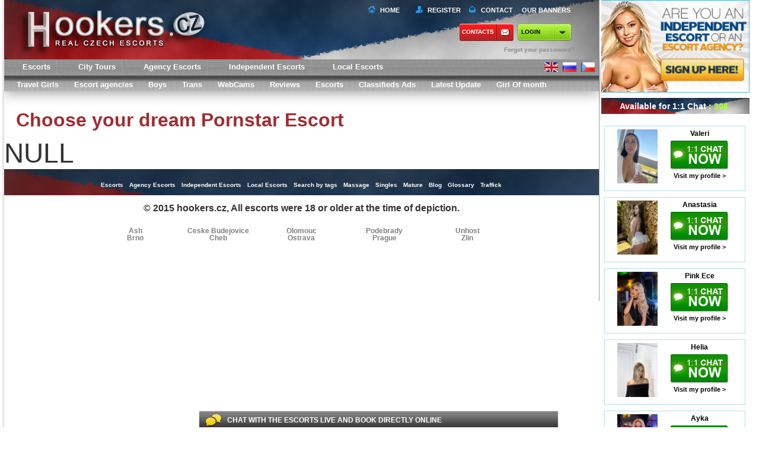

--- FILE ---
content_type: text/html; charset=utf-8
request_url: https://hookers.cz/cz/escort/Lilia-769243.html
body_size: 11021
content:
<!DOCTYPE html>
<html xmlns="http://www.w3.org/1999/xhtml" xml:lang="cz" lang="cz">
<head>
<meta charset="UTF-8">
<meta name="viewport" content="width=device-width, initial-scale=1, user-scalable=no">
<link rel="dns-prefetch" href="https://static.hookers.cz">
<link rel="dns-prefetch" href="https://hookers.cz">
<link rel="dns-prefetch" href="https://img.hookers.cz">
<meta name="google-site-verification" content="72ak1RvxvEx2p-k4Xe2xx0u8NGTWjP9yEO_3sC8f-QU" />
<link rel="canonical" href="https://hookers.cz/cz/escort/Lilia-769243.html" />
<base href="https://hookers.cz/cz/">
<title></title>	
<meta http-equiv="Content-Type" content="text/html; charset=utf-8">
<meta http-equiv="Cache-Control" content="no-cache">  
<meta http-equiv="Pragma" content="no-cache"> 
<meta http-equiv="Expires" content="-1"> 
<meta name="author" content="">
<meta name="keywords" content="">
<meta name="description" content="">
<meta name="twitter:card" content="summary">
<meta name="twitter:site" content="@_Hellasladies.com _">
<meta name="twitter:title" content="">
<meta name="twitter:description" content="">
<meta name="twitter:creator" content="@_Hellasladies _">
<meta name="twitter:image:src" content="">
<meta name="twitter:domain" content="https://hookers.cz">
<meta property="og:title" content="" />
<meta property="og:url" content="https://hookers.cz" />
<meta property="og:type" content="website" />
<meta property="og:site_name" content="HellasLadies" />
<meta property="og:description" content="" />
<link rel="apple-touch-icon-precomposed" href="https://static.hookers.cz/touch-small.png" />
<link rel="apple-touch-icon-precomposed" sizes="152x152" href="https://static.hookers.cz/touch-big.png" />
<meta name="robots" content="INDEX, FOLLOW"> 
<link href="https://static.hookers.cz/css/all.css" rel="stylesheet" type="text/css" />
<link href="https://static.hookers.cz/libs/fancybox/jquery.fancybox.css" rel="stylesheet" type="text/css" />
<link href="https://static.hookers.cz/css/jquery.ui/jquery.ui.css" rel="stylesheet" type="text/css" />
<link href="https://static.hookers.cz/css/custom.css?v=1768785792" rel="stylesheet" type="text/css" />
<link href="https://static.hookers.cz/libs/video-js/video-js.min.css" rel="stylesheet" type="text/css" />
<script src="https://static.hookers.cz/libs/video-js/video.js" type="text/javascript"></script>
<script>videojs.options.flash.swf = "video-js.swf";videojs.options.autoSetup = false;</script>
<script data-cfasync="false" src="https://static.hookers.cz/js/jquery.js" type="text/javascript"></script>
<script src="https://static.hookers.cz/js/ddscrollspy.js"  type="text/javascript"></script>
<script src="https://static.hookers.cz/js/jquery.cookie.js" type="text/javascript"></script>
<script src="https://static.hookers.cz/js/jquery.qtip.min.js" type="text/javascript"></script>
<script src="https://static.hookers.cz/js/jquery.placeholder.min.js" type="text/javascript"></script>
<script src="https://static.hookers.cz/js/jquery.mousewheel.pack.js" type="text/javascript"></script>
<script src="https://static.hookers.cz/js/jquery.address.min.js" type="text/javascript"></script>
<script src="https://static.hookers.cz/js/jquery.scrollTo.min.js" type="text/javascript"></script>
<script src="https://static.hookers.cz/js/jquery.waypoints.min.js" type="text/javascript"></script>
<script src="https://static.hookers.cz/js/jquery.jscrollpane.min.js" type="text/javascript"></script>
<script src="https://static.hookers.cz/libs/fancybox/jquery.fancybox.pack.js" type="text/javascript"></script>
<script src="https://static.hookers.cz/js/jquery.ui.js" type="text/javascript"></script>
<script src="https://static.hookers.cz/libs/swfobject.js" type="text/javascript"></script>		
<script src="https://static.hookers.cz/js/jquery.jcarousel.js" type="text/javascript"></script>
<script src="https://static.hookers.cz/js/modernizr.js" type="text/javascript"></script>
<script src="https://static.hookers.cz/js/main.js" type="text/javascript"></script>
<script src="https://static.hookers.cz/libs/tel/build/js/intlTelInput.js"></script>
<script src="https://static.hookers.cz/js/inner.js?v=1768785792" type="text/javascript"></script>
<script src="https://static.hookers.cz/js/escort.js" type="text/javascript"></script>
<link href="https://cdn.swinity.com/scripts/buyads-yellow.css" rel="stylesheet">
<script type="text/javascript" src="https://cdn.swinity.com/scripts/swbanners.js"></script>
<script async src="https://www.googletagmanager.com/gtag/js?id=G-8RSC8N8QFN"></script>
<script>
window.dataLayer = window.dataLayer || [];
function gtag(){dataLayer.push(arguments);}
gtag('js', new Date());
gtag('config', 'G-8RSC8N8QFN');
</script>
<link rel="shortcut icon" href="https://hookers.cz/favicon.ico">
<script>var staticDomain = "https://static.hookers.cz";</script>
<script>var imgDomain = "https://img.hookers.cz";</script>
<script>var videoDomain = "https://video.hookers.cz";</script>
<script>var mainDomain = "hookers.cz";</script>
<script>var mainPath = "https://hookers.cz/cz";</script>
<script>var sRedirectUrl = "/cz/escort/Lilia-769243.html";</script>
<script>var baseHref = "https://hookers.cz/";</script>
<!--[if IE]>
<link href="https://static.hookers.cz/css/ie.css" rel="stylesheet" type="text/css" />
<![endif]-->
<style>
#footer2 {height:178px;}
#footer2 div.cities>div {float:left;width:140px;font-size:12px;line-height:12px;color:grey;}
#footer2 div.cities>div a {display:block;color:grey;}
#footer2 div.cities>div span, #footer2 div.cities>div a.state {display:block;font-weight:bold;font-size:16px;color:#003580;line-height:14px;color:#212020;}
#footer2 div.cities>div a {display:block;}
.searchs0 {   display: inherit;}
#main .block {    height: 30px;}
.total-count {line-height: 23px;} 
</style>
</head><body data-a="1">
<div id="outer-wrap" class="">
<div id="inner-wrap">
<div id="row">        
<div id="main" role="main">
<header id="top" role="banner">
<div class="block blockheader">
<a alt="" href="https://hookers.cz/cz" class="block-title">
<img class="logo"  style="width: 390px" src="https://static.hookers.cz/img/logo3.png?v=1768785792">
</a>
<a class="nav-btn" id="nav-open-btn" href="#nav">Book Navigation</a>
<div id="top-menu" style="width: 375px;">
<a class="home" href="/">Home</a>
<a class="register" href="javascript:;" onclick="inner.signupForm('new');">Register</a>
<a class="contact" href="https://hookers.cz/cz/contacts">Contact</a>
<a class="baner" style="width: 90px;" href="https://hookers.cz/cz/our-banners.html">OUR BANNERS</a>
</div>
<div class="topbtn">
<a class="contact" href="https://hookers.cz/cz/contacts" rel="nofollow" style="padding-left: 4px;">Contacts</a>
<div id="login-box-v2">				
<a class="lb-login-btn it-lb-login-btn contact" href="javascript:;" style="color: black; padding-left: 6px; ">login</a>
<div class="links">
<a href="javascript:;" onclick="inner.remindForm();"> <span>Forgot your passoword?</span></a>
</div>
<div class="loginform off">
<div class="loginblock clearfix">
<form action="" onsubmit="return false;" method="post" id="login-form">
<input class="lb-username" type="text" name="username" placeholder="Username">
<input class="lb-password" type="password" name="password" placeholder="Password">
<button type="submit" onclick="inner.loginAj($('#login-form').find('input[name=username]').val(), $('#login-form').find('input[name=password]').val());">>></button>
</form>
</div><br>
<div class="links">
<a href="javascript:;" onclick="inner.remindForm();"><span>Forgot your passoword?</span></a><span class="sep">&nbsp;</span><br>
<a href="javascript:;" onclick="inner.signupForm('new');"><span>Don't have an account?</span></a>
</div>
</div>
<script>
$(document).ready(function () {
$(".lb-login-btn").on('click', function (e) {
if (!$('.loginform').hasClass("off")) {
$('.loginform').addClass("off");
} else {
$('.loginform').removeClass("off");
}
});
if (navigator.userAgent.toLowerCase().indexOf("chrome") >= 0) {
$(window).load(function () {
$('input:-webkit-autofill').each(function () {
var text = $(this).val();
var name = $(this).attr('name');
$(this).after(this.outerHTML).remove();
$('input[name=' + name + ']').val(text);
});
});
}
});
</script>
</div>
</div>
<a class="signup" href="javascript:;" onclick="inner.signupForm('new');"></a>
<div class="loginform2 islogin 1" style="display: none; margin-right: 10px;">
<div style="width: 100%">
<span style="float: right" class="loginform2spanname">You are logged in as <strong class=""></strong></span>
</div>
<div style="width: 100%; margin-top: 10px">
<a style="float: right" href="https://hookers.cz/cz/account"><button type="button" class="profile btng green"><div></div><span>My Account</span></button></a>
<a style="float: right" href="https://hookers.cz/cz/logout" ><button type="button" class="signout btng"><div></div><span>Sign out</span></button></a>
</div>
</div>
</div>
</header>
<nav id="nav" role="navigation" style="box-shadow: 0px 5px 20px rgba(0, 0, 0, 0.33);">
<div class="block">
<ul>
<li><a class="active" href="https://hookers.cz/cz/escorts"  title="Escorts in Czech Republic" alt="Escorts in Czech Republic">Escorts</a></li>
<li><a href="https://hookers.cz/cz/escort-tours"  title="City Tours in Czech Republic" alt="City Tours in Czech Republic">City Tours</a></li>
<li><a href="https://hookers.cz/cz/agency-escort-girls"  title="Agency Escorts in Czech Republic" alt="Agency Escorts in Czech Republic">Agency Escorts</a></li>
<li><a href="https://hookers.cz/cz/independent-escort"  title="Independent Escorts in Czech Republic" alt="Independent Escorts in Czech Republic">Independent Escorts</a></li>
<li><a href="https://hookers.cz/cz/local-escort"  title="Independent Escorts in Czech Republic" alt="Independent Escorts in Czech Republic">Local Escorts</a></li>
</ul>
<div class="flags" style="position: absolute;    top: 0;    right: 0;    z-index: 40000; margin-top: 4px;">
<a href="https://hookers.cz/en" rel="" class="flag-en">
<a href="https://hookers.cz/ru" rel="" class="flag-ru">
<a href="https://hookers.cz/cz" rel="" class="flag-cz">
<div class="clear"></div>
</div>
<a class="close-btn" id="nav-close-btn" href="#top">Return to Content</a>
</div>
<div id="sub-menu" class="" style="margin-bottom: 1px;">
<ul>
<li><a class="menuSize_cz" href="https://hookers.cz/cz/travel-escort"  title="Travel Girls in Czech Republic" alt="Travel Girls in Czech Republic">Travel Girls</a></li>                 
<li><a class="menuSize_cz" href="https://hookers.cz/cz/escort-agencies"  title="Escort agencies in Czech Republic" alt="Escort agencies in Czech Republic">Escort agencies</a></li>                 
<li><a class="menuSize_cz" href="https://hookers.cz/cz/escort-boys"  title="Boys in Czech Republic" alt="Boys in Czech Republic">Boys</a></li>                 
<li><a class="menuSize_cz" href="https://hookers.cz/cz/escort-trans"  title="Trans in Czech Republic" alt="Trans in Czech Republic">Trans</a></li>                 
<li><a class="menuSize_cz" href="https://hookers.cz/cz/webcams"  title="Cams in Czech Republic" alt="Cams in Czech Republic">WebCams</a></li>                 
<li><a class="menuSize_cz" href="https://hookers.cz/cz/escort-reviews"  title="Reviews in Czech Republic" alt="Reviews in Czech Republic">Reviews</a></li>                 
<li><a class="menuSize_cz active" href="https://hookers.cz/cz/escorts"  title="Escorts in Czech Republic" alt="Escorts in Czech Republic">Escorts</a></li>                 
<li><a class="menuSize_cz" href="https://hookers.cz/cz/classifieds-ads"  title="Classifieds Ads in Czech Republic" alt="Classifieds Ads in Czech Republic">Classifieds Ads</a></li>                 
<li><a class="menuSize_cz" href="https://hookers.cz/cz/latest-update"  title="Latest Update in Czech Republic" alt="Latest Update in Czech Republic">Latest Update</a></li>                    
<li><a class="" href="https://hookers.cz/cz/girl-of-month">Girl Of month</a></li>
</ul>
</div>
</nav>
<div class="list">
<div class="top"></div>
</div> 
<div class="block">
<div class="clear"></div>
</div>
<div id="content">
<div class="body">
<h1>Choose your dream Pornstar Escort</h1>
<div style="font-size:46px;text-aling:center;">NULL</div>
<div class="text_block" style="text-align:center;padding:0;">
<div style="display:block;text-align:center;width:728px;margin-left:auto;margin-right:auto;">
<div><ins data-buyadtemplate="ad-zone-728x90" data-key="728x90" data-class="" data-count="1" data-min="1" data-minbuyads="0" data-maxbuyads="0" data-country="CZ" data-randombuyads="true" /></div>
</div>
</div>
</div>                        </div>
<div id="footer">
<ul>
<li><a href="https://hookers.cz/cz/escorts"  title="Escorts in Czech Republic" alt="Escorts in Czech Republic">Escorts</a></li>
<li><a href="https://hookers.cz/cz/agency-escort-girls"  title="Agency Escorts in Czech Republic" alt="Agency Escorts in Czech Republic">Agency Escorts</a></li>
<li><a href="https://hookers.cz/cz/independent-escort"  title="Independent Escorts in Czech Republic" alt="Independent Escorts in Czech Republic">Independent Escorts</a></li>
<li><a href="https://hookers.cz/cz/local-escort"  title="Independent Escorts in Czech Republic" alt="Independent Escorts in Czech Republic">Local Escorts</a></li>
<li><a href="https://hookers.cz/cz/sitemap.html">Search by tags</a></li>
<li><a href="https://hookers.cz/cz/massage"  title="Massage in Czech Republic" alt="Massage in Czech Republic">Massage</a></li>
<li><a href="https://hookers.cz/cz/singles"  title="Singles in Czech Republic" alt="Singles in Czech Republic">Singles</a></li>
<li><a href="https://hookers.cz/cz/mature"  title="Mature in Czech Republic" alt="Mature in Czech Republic">Mature</a></li>
<li><a href="https://hookers.cz/cz/blog"  title="Blog in Czech Republic" alt="Blog in Czech Republic">Blog</a></li>
<li><a href="https://hookers.cz/cz/glossary"  title="Glossary in Czech Republic" alt="Glossary in Czech Republic">Glossary</a></li>
<li><a href="https://hookers.cz/cz/traffick">Traffick</a></li>
</ul>
</div> 
<div id="footer2">
© 2015 hookers.cz,  All escorts were 18 or older at the time of depiction.
<div class="cities clearfix " style="margin-left: auto;    margin-right: auto;    margin-top: 10px;width: auto;">
<div>
<a alt="Escorts in Ash" title="Escorts in Ash" href="https://hookers.cz/cz/escorts/ash">Ash</a><a alt="Escorts in Brno" title="Escorts in Brno" href="https://hookers.cz/cz/escorts/brno">Brno</a>                    </div>
<div>
<a alt="Escorts in Ceske Budejovice " title="Escorts in Ceske Budejovice " href="https://hookers.cz/cz/escorts/ceske-budejovice ">Ceske Budejovice </a><a alt="Escorts in Cheb" title="Escorts in Cheb" href="https://hookers.cz/cz/escorts/cheb">Cheb</a>                    </div>
<div>
<a alt="Escorts in Olomouc" title="Escorts in Olomouc" href="https://hookers.cz/cz/escorts/olomouc">Olomouc</a><a alt="Escorts in Ostrava" title="Escorts in Ostrava" href="https://hookers.cz/cz/escorts/ostrava">Ostrava</a>                    </div>
<div>
<a alt="Escorts in Podebrady" title="Escorts in Podebrady" href="https://hookers.cz/cz/escorts/podebrady">Podebrady</a><a alt="Escorts in Prague" title="Escorts in Prague" href="https://hookers.cz/cz/escorts/prague">Prague</a>                    </div>
<div>
<a alt="Escorts in Unhost" title="Escorts in Unhost" href="https://hookers.cz/cz/escorts/unhost">Unhost</a><a alt="Escorts in Zlin" title="Escorts in Zlin" href="https://hookers.cz/cz/escorts/zlin">Zlin</a>                    </div>
</div>
</div>
</div>
<div id="rightcontent">
<div id="banners">
<div class="block new_domain_r" style="margin: 0;    padding: 0; margin-bottom: 5px;">
<a href="javascript:;" onclick="inner.signupForm('new');"><img src="https://static.hookers.cz/img/en_are_you_escort.jpg" width="250" height="156" alt=""></a>
</div>
<div class="headtweets"><div class="i"><span class="bubble_i">Available for 1:1 Chat : <span style="color: greenyellow">306</span></span></div></div>
<!--
<div class="oc-info">
<div class="oc-escorts">
<a class="oc-showname" href="https://hookers.cz/cz/escort/Valeri-950186.html">
<span class="popup-img">
<img height="97" width="80" src="https://img.hookers.cz/gallery/950186/80_97_c900b8f886c71e1d6c3c5f6bc07fded9.jpg" alt="ALEXA_RU">
</span>
<span class="limit">
Valeri<br><small></small>
</span>
</a>
</div>
<div class="oc-escorts">
<a class="oc-showname" href="https://hookers.cz/cz/escort/Anastasia-955368.html">
<span class="popup-img">
<img height="97" width="80" src="https://img.hookers.cz/gallery/955368/80_97_b7a16fc58cf363d0a9cc0a48d8f38f3a.jpg" alt="ALEXA_RU">
</span>
<span class="limit">
Anastasia<br><small></small>
</span>
</a>
</div>
<div class="oc-escorts">
<a class="oc-showname" href="https://hookers.cz/cz/escort/Pink-Ece-968799.html">
<span class="popup-img">
<img height="97" width="80" src="https://img.hookers.cz/gallery/968799/80_97_1cacc124cf5b0c77201c26ef2bb51b23.jpg" alt="ALEXA_RU">
</span>
<span class="limit">
Pink Ece<br><small></small>
</span>
</a>
</div>
<div class="oc-escorts">
<a class="oc-showname" href="https://hookers.cz/cz/escort/Helia-960244.html">
<span class="popup-img">
<img height="97" width="80" src="https://img.hookers.cz/gallery/960244/80_97_5f6adcef096b8d8df8b33b92534bf210.jpg" alt="ALEXA_RU">
</span>
<span class="limit">
Helia<br><small></small>
</span>
</a>
</div>
<div class="oc-escorts">
<a class="oc-showname" href="https://hookers.cz/cz/escort/Ayka-968951.html">
<span class="popup-img">
<img height="97" width="80" src="https://img.hookers.cz/gallery/968951/80_97_325a1dbd32c900ffcded7d4dc743bfb8.jpg" alt="ALEXA_RU">
</span>
<span class="limit">
Ayka<br><small></small>
</span>
</a>
</div>
<div class="oc-escorts">
<a class="oc-showname" href="https://hookers.cz/cz/escort/Alissa-883309.html">
<span class="popup-img">
<img height="97" width="80" src="https://img.hookers.cz/gallery/883309/80_97_48392e77840ee1a9994128ae60efe48c.jpg" alt="ALEXA_RU">
</span>
<span class="limit">
Alissa<br><small></small>
</span>
</a>
</div>
<div class="oc-escorts">
<a class="oc-showname" href="https://hookers.cz/cz/escort/Alara-969346.html">
<span class="popup-img">
<img height="97" width="80" src="https://img.hookers.cz/gallery/969346/80_97_14f1c8eabb78e8c6dccf74504b179a42.jpg" alt="ALEXA_RU">
</span>
<span class="limit">
Alara<br><small></small>
</span>
</a>
</div>
<div class="oc-escorts">
<a class="oc-showname" href="https://hookers.cz/cz/escort/Sude-960184.html">
<span class="popup-img">
<img height="97" width="80" src="https://img.hookers.cz/gallery/960184/80_97_0b3b7c7aaa7cebe8a607f684cd961451.jpg" alt="ALEXA_RU">
</span>
<span class="limit">
Sude<br><small></small>
</span>
</a>
</div>
<div class="oc-escorts">
<a class="oc-showname" href="https://hookers.cz/cz/escort/Kira-969413.html">
<span class="popup-img">
<img height="97" width="80" src="https://img.hookers.cz/gallery/969413/80_97_2a81bdeaef609b4eee6499f6c6ea089c.jpg" alt="ALEXA_RU">
</span>
<span class="limit">
Kira<br><small></small>
</span>
</a>
</div>
<div class="oc-escorts">
<a class="oc-showname" href="https://hookers.cz/cz/escort/luna-969558.html">
<span class="popup-img">
<img height="97" width="80" src="https://img.hookers.cz/gallery/969558/80_97_140a1339c2e755e872feb19731c30469.jpg" alt="ALEXA_RU">
</span>
<span class="limit">
luna<br><small></small>
</span>
</a>
</div>
<div class="oc-escorts">
<a class="oc-showname" href="https://hookers.cz/cz/escort/Joanna-968055.html">
<span class="popup-img">
<img height="97" width="80" src="https://img.hookers.cz/gallery/968055/80_97_050a256de2c77e297a4fda5c8501f959.jpg" alt="ALEXA_RU">
</span>
<span class="limit">
Joanna<br><small></small>
</span>
</a>
</div>
<div class="oc-escorts">
<a class="oc-showname" href="https://hookers.cz/cz/escort/Ece-naz-878029.html">
<span class="popup-img">
<img height="97" width="80" src="https://img.hookers.cz/gallery/878029/80_97_3ac615f42442e3acde5c77436e106101.jpg" alt="ALEXA_RU">
</span>
<span class="limit">
Ece naz <br><small></small>
</span>
</a>
</div>
<div class="oc-escorts">
<a class="oc-showname" href="https://hookers.cz/cz/escort/MERVE-954556.html">
<span class="popup-img">
<img height="97" width="80" src="https://img.hookers.cz/gallery/954556/80_97_aff0bf23859791058549f07f225f3d4e.jpg" alt="ALEXA_RU">
</span>
<span class="limit">
MERVE<br><small></small>
</span>
</a>
</div>
<div class="oc-escorts">
<a class="oc-showname" href="https://hookers.cz/cz/escort/DIANA-920081.html">
<span class="popup-img">
<img height="97" width="80" src="https://img.hookers.cz/gallery/920081/80_97_3ead144f3f1031543865659e72977e9a.jpg" alt="ALEXA_RU">
</span>
<span class="limit">
DIANA<br><small></small>
</span>
</a>
</div>
<div class="oc-escorts">
<a class="oc-showname" href="https://hookers.cz/cz/escort/Alena-894975.html">
<span class="popup-img">
<img height="97" width="80" src="https://img.hookers.cz/gallery/894975/80_97_089ceebd46ade668a89c5b0000378a66.jpg" alt="ALEXA_RU">
</span>
<span class="limit">
Alena<br><small></small>
</span>
</a>
</div>
<div class="oc-escorts">
<a class="oc-showname" href="https://hookers.cz/cz/escort/Tina-964934.html">
<span class="popup-img">
<img height="97" width="80" src="https://img.hookers.cz/gallery/964934/80_97_1a4419a7e908ba5f3a29bb702fd8a70d.jpg" alt="ALEXA_RU">
</span>
<span class="limit">
Tina<br><small></small>
</span>
</a>
</div>
<div class="oc-escorts">
<a class="oc-showname" href="https://hookers.cz/cz/escort/Alen-964393.html">
<span class="popup-img">
<img height="97" width="80" src="https://img.hookers.cz/gallery/964393/80_97_305884c9e8566253256a87e10a1b294b.jpg" alt="ALEXA_RU">
</span>
<span class="limit">
Alen<br><small></small>
</span>
</a>
</div>
<div class="oc-escorts">
<a class="oc-showname" href="https://hookers.cz/cz/escort/Belinda-965749.html">
<span class="popup-img">
<img height="97" width="80" src="https://img.hookers.cz/gallery/965749/80_97_dfb172a5234610bab7b3e1e81bd2fdd4.jpg" alt="ALEXA_RU">
</span>
<span class="limit">
Belinda<br><small></small>
</span>
</a>
</div>
<div class="oc-escorts">
<a class="oc-showname" href="https://hookers.cz/cz/escort/SWEET-RUS-941199.html">
<span class="popup-img">
<img height="97" width="80" src="https://img.hookers.cz/gallery/941199/80_97_425aebdb321a4d120478a499f67e94b8.jpg" alt="ALEXA_RU">
</span>
<span class="limit">
SWEET RUS<br><small></small>
</span>
</a>
</div>
<div class="oc-escorts">
<a class="oc-showname" href="https://hookers.cz/cz/escort/POLINA-937942.html">
<span class="popup-img">
<img height="97" width="80" src="https://img.hookers.cz/gallery/937942/80_97_b1afd8180273e46c8472d445e57af14b.jpg" alt="ALEXA_RU">
</span>
<span class="limit">
POLINA <br><small></small>
</span>
</a>
</div>
<div class="oc-escorts">
<a class="oc-showname" href="https://hookers.cz/cz/escort/EYLUL-927440.html">
<span class="popup-img">
<img height="97" width="80" src="https://img.hookers.cz/gallery/927440/80_97_5a30183433f82ff20a6536db179114e2.jpg" alt="ALEXA_RU">
</span>
<span class="limit">
EYLUL<br><small></small>
</span>
</a>
</div>
<div class="oc-escorts">
<a class="oc-showname" href="https://hookers.cz/cz/escort/Alev-967955.html">
<span class="popup-img">
<img height="97" width="80" src="https://img.hookers.cz/gallery/967955/80_97_53bdf7fd90a3e81f112e93033761978d.jpg" alt="ALEXA_RU">
</span>
<span class="limit">
Alev<br><small></small>
</span>
</a>
</div>
<div class="oc-escorts">
<a class="oc-showname" href="https://hookers.cz/cz/escort/Kira-969358.html">
<span class="popup-img">
<img height="97" width="80" src="https://img.hookers.cz/gallery/969358/80_97_195d08ba02446b05183ae87b692dae02.jpg" alt="ALEXA_RU">
</span>
<span class="limit">
Kira<br><small></small>
</span>
</a>
</div>
<div class="oc-escorts">
<a class="oc-showname" href="https://hookers.cz/cz/escort/Helen_Skinny-816856.html">
<span class="popup-img">
<img height="97" width="80" src="https://img.hookers.cz/gallery/816856/80_97_cf6cd3cf18dd301306815ba85034d098.jpg" alt="ALEXA_RU">
</span>
<span class="limit">
Helen_Skinny<br><small></small>
</span>
</a>
</div>
<div class="oc-escorts">
<a class="oc-showname" href="https://hookers.cz/cz/escort/Emma-959229.html">
<span class="popup-img">
<img height="97" width="80" src="https://img.hookers.cz/gallery/959229/80_97_185ee321165c33c1a4edf42f07c331f8.jpg" alt="ALEXA_RU">
</span>
<span class="limit">
Emma<br><small></small>
</span>
</a>
</div>
<div class="oc-escorts">
<a class="oc-showname" href="https://hookers.cz/cz/escort/Elina_Young-911325.html">
<span class="popup-img">
<img height="97" width="80" src="https://img.hookers.cz/gallery/911325/80_97_c6e06485b0f4a244031d39014c40267e.jpg" alt="ALEXA_RU">
</span>
<span class="limit">
Elina_Young<br><small></small>
</span>
</a>
</div>
<div class="oc-escorts">
<a class="oc-showname" href="https://hookers.cz/cz/escort/Arina-967778.html">
<span class="popup-img">
<img height="97" width="80" src="https://img.hookers.cz/gallery/967778/80_97_40ff4c7700149beaf494eb53c7c641df.jpg" alt="ALEXA_RU">
</span>
<span class="limit">
Arina<br><small></small>
</span>
</a>
</div>
<div class="oc-escorts">
<a class="oc-showname" href="https://hookers.cz/cz/escort/Natalia-941899.html">
<span class="popup-img">
<img height="97" width="80" src="https://img.hookers.cz/gallery/941899/80_97_6a6159f587d01db9a63afd6229ca8ea3.jpg" alt="ALEXA_RU">
</span>
<span class="limit">
Natalia<br><small></small>
</span>
</a>
</div>
<div class="oc-escorts">
<a class="oc-showname" href="https://hookers.cz/cz/escort/Svetlana-969646.html">
<span class="popup-img">
<img height="97" width="80" src="https://img.hookers.cz/gallery/969646/80_97_9338b96b34c6d58fe7ad49a01d4c5794.jpg" alt="ALEXA_RU">
</span>
<span class="limit">
Svetlana<br><small></small>
</span>
</a>
</div>
<div class="oc-escorts">
<a class="oc-showname" href="https://hookers.cz/cz/escort/Gamze-969945.html">
<span class="popup-img">
<img height="97" width="80" src="https://img.hookers.cz/gallery/969945/80_97_50f78b3ebeff2354814ac6822191c164.jpg" alt="ALEXA_RU">
</span>
<span class="limit">
Gamze <br><small></small>
</span>
</a>
</div>
<div class="oc-escorts">
<a class="oc-showname" href="https://hookers.cz/cz/escort/Natali-961666.html">
<span class="popup-img">
<img height="97" width="80" src="https://img.hookers.cz/gallery/961666/80_97_14be5710923bd2b61c2eb898d2d9a1a2.jpg" alt="ALEXA_RU">
</span>
<span class="limit">
Natali<br><small></small>
</span>
</a>
</div>
<div class="oc-escorts">
<a class="oc-showname" href="https://hookers.cz/cz/escort/BADE-CANSU-959244.html">
<span class="popup-img">
<img height="97" width="80" src="https://img.hookers.cz/gallery/959244/80_97_55f55d25c723cfb6124e77f1a109d1eb.jpg" alt="ALEXA_RU">
</span>
<span class="limit">
BADE CANSU <br><small></small>
</span>
</a>
</div>
<div class="oc-escorts">
<a class="oc-showname" href="https://hookers.cz/cz/escort/Dasha-956979.html">
<span class="popup-img">
<img height="97" width="80" src="https://img.hookers.cz/gallery/956979/80_97_94850b37710f8184048a2a115d8bfc01.jpg" alt="ALEXA_RU">
</span>
<span class="limit">
Dasha<br><small></small>
</span>
</a>
</div>
<div class="oc-escorts">
<a class="oc-showname" href="https://hookers.cz/cz/escort/Selana-968591.html">
<span class="popup-img">
<img height="97" width="80" src="https://img.hookers.cz/gallery/968591/80_97_e20c4b7b8cc01ce8a1dee9747b5a0fc7.jpg" alt="ALEXA_RU">
</span>
<span class="limit">
Selana <br><small></small>
</span>
</a>
</div>
<div class="oc-escorts">
<a class="oc-showname" href="https://hookers.cz/cz/escort/CEMRE-969864.html">
<span class="popup-img">
<img height="97" width="80" src="https://img.hookers.cz/gallery/969864/80_97_f264305452e3f81614f196632693c4c2.jpg" alt="ALEXA_RU">
</span>
<span class="limit">
CEMRE<br><small></small>
</span>
</a>
</div>
<div class="oc-escorts">
<a class="oc-showname" href="https://hookers.cz/cz/escort/Buse-968051.html">
<span class="popup-img">
<img height="97" width="80" src="https://img.hookers.cz/gallery/968051/80_97_041a00f4e1146ec27fd5a665d5b34522.jpg" alt="ALEXA_RU">
</span>
<span class="limit">
Buse<br><small></small>
</span>
</a>
</div>
<div class="oc-escorts">
<a class="oc-showname" href="https://hookers.cz/cz/escort/Merlin-963336.html">
<span class="popup-img">
<img height="97" width="80" src="https://img.hookers.cz/gallery/963336/80_97_3f1e210ec30459f617522f80ead1949a.jpg" alt="ALEXA_RU">
</span>
<span class="limit">
Merlin<br><small></small>
</span>
</a>
</div>
<div class="oc-escorts">
<a class="oc-showname" href="https://hookers.cz/cz/escort/Mari-949867.html">
<span class="popup-img">
<img height="97" width="80" src="https://img.hookers.cz/gallery/949867/80_97_ef19a3d3e227cfbdddd90538654ec00b.jpg" alt="ALEXA_RU">
</span>
<span class="limit">
Mari<br><small></small>
</span>
</a>
</div>
<div class="oc-escorts">
<a class="oc-showname" href="https://hookers.cz/cz/escort/Sofia-881017.html">
<span class="popup-img">
<img height="97" width="80" src="https://img.hookers.cz/gallery/881017/80_97_62c43ace2df3c076ca0fc366a0cd310a.jpg" alt="ALEXA_RU">
</span>
<span class="limit">
Sofia<br><small></small>
</span>
</a>
</div>
<div class="oc-escorts">
<a class="oc-showname" href="https://hookers.cz/cz/escort/Ecem-894444.html">
<span class="popup-img">
<img height="97" width="80" src="https://img.hookers.cz/gallery/894444/80_97_374bae47fdf0f5229738b9d492a3cad5.jpg" alt="ALEXA_RU">
</span>
<span class="limit">
Ecem<br><small></small>
</span>
</a>
</div>
<div class="oc-escorts">
<a class="oc-showname" href="https://hookers.cz/cz/escort/IRINA-958875.html">
<span class="popup-img">
<img height="97" width="80" src="https://img.hookers.cz/gallery/958875/80_97_81565ee11b34b75434c1c2c53f972465.jpg" alt="ALEXA_RU">
</span>
<span class="limit">
IRINA<br><small></small>
</span>
</a>
</div>
<div class="oc-escorts">
<a class="oc-showname" href="https://hookers.cz/cz/escort/Leyla-962986.html">
<span class="popup-img">
<img height="97" width="80" src="https://img.hookers.cz/gallery/962986/80_97_c775ee6e45b81dc079406b918227b8ca.jpg" alt="ALEXA_RU">
</span>
<span class="limit">
Leyla<br><small></small>
</span>
</a>
</div>
<div class="oc-escorts">
<a class="oc-showname" href="https://hookers.cz/cz/escort/meral-961178.html">
<span class="popup-img">
<img height="97" width="80" src="https://img.hookers.cz/gallery/961178/80_97_59c956d817a1192b6a5a7adc3dfe62da.jpg" alt="ALEXA_RU">
</span>
<span class="limit">
meral<br><small></small>
</span>
</a>
</div>
<div class="oc-escorts">
<a class="oc-showname" href="https://hookers.cz/cz/escort/lara-955589.html">
<span class="popup-img">
<img height="97" width="80" src="https://img.hookers.cz/gallery/955589/80_97_cf3b0bee66d8efaaee09ebcc25651660.jpg" alt="ALEXA_RU">
</span>
<span class="limit">
lara<br><small></small>
</span>
</a>
</div>
<div class="oc-escorts">
<a class="oc-showname" href="https://hookers.cz/cz/escort/kayra-961179.html">
<span class="popup-img">
<img height="97" width="80" src="https://img.hookers.cz/gallery/961179/80_97_d376af670b6e0a50265ebbeb2b60af11.jpg" alt="ALEXA_RU">
</span>
<span class="limit">
kayra<br><small></small>
</span>
</a>
</div>
</div>
-->
<div class="oc-info">
<div class="online_escort">
<a class="bglink" href="https://hookers.cz/cz/escort/Valeri-950186.html"></a>
<div class="online_thumb">
<a href="https://hookers.cz/cz/escort/Valeri-950186.html">
<img height="91" width="68" src="https://img.hookers.cz/gallery/950186/80_97_c900b8f886c71e1d6c3c5f6bc07fded9.jpg" alt="Valeri">
</a>
</div>
<div class="online_text">
<a href="https://hookers.cz/cz/escort/Valeri-950186.html" class="escort-showname">Valeri</a>
<p></p>
<div>
<a href="javascript:void(0);" onclick="inner.loginForm();" class="chat_login"><img src="https://static.hookers.cz/img/chat_now.png" class="margin3" alt=""></a>
<a href="https://hookers.cz/cz/escort/Valeri-950186.html">
Visit my profile &gt;
</a>
</div>
</div>
<div class="clear"></div>
</div>
<div class="online_escort">
<a class="bglink" href="https://hookers.cz/cz/escort/Anastasia-955368.html"></a>
<div class="online_thumb">
<a href="https://hookers.cz/cz/escort/Anastasia-955368.html">
<img height="91" width="68" src="https://img.hookers.cz/gallery/955368/80_97_b7a16fc58cf363d0a9cc0a48d8f38f3a.jpg" alt="Anastasia">
</a>
</div>
<div class="online_text">
<a href="https://hookers.cz/cz/escort/Anastasia-955368.html" class="escort-showname">Anastasia</a>
<p></p>
<div>
<a href="javascript:void(0);" onclick="inner.loginForm();" class="chat_login"><img src="https://static.hookers.cz/img/chat_now.png" class="margin3" alt=""></a>
<a href="https://hookers.cz/cz/escort/Anastasia-955368.html">
Visit my profile &gt;
</a>
</div>
</div>
<div class="clear"></div>
</div>
<div class="online_escort">
<a class="bglink" href="https://hookers.cz/cz/escort/Pink-Ece-968799.html"></a>
<div class="online_thumb">
<a href="https://hookers.cz/cz/escort/Pink-Ece-968799.html">
<img height="91" width="68" src="https://img.hookers.cz/gallery/968799/80_97_1cacc124cf5b0c77201c26ef2bb51b23.jpg" alt="Pink Ece">
</a>
</div>
<div class="online_text">
<a href="https://hookers.cz/cz/escort/Pink-Ece-968799.html" class="escort-showname">Pink Ece</a>
<p></p>
<div>
<a href="javascript:void(0);" onclick="inner.loginForm();" class="chat_login"><img src="https://static.hookers.cz/img/chat_now.png" class="margin3" alt=""></a>
<a href="https://hookers.cz/cz/escort/Pink-Ece-968799.html">
Visit my profile &gt;
</a>
</div>
</div>
<div class="clear"></div>
</div>
<div class="online_escort">
<a class="bglink" href="https://hookers.cz/cz/escort/Helia-960244.html"></a>
<div class="online_thumb">
<a href="https://hookers.cz/cz/escort/Helia-960244.html">
<img height="91" width="68" src="https://img.hookers.cz/gallery/960244/80_97_5f6adcef096b8d8df8b33b92534bf210.jpg" alt="Helia">
</a>
</div>
<div class="online_text">
<a href="https://hookers.cz/cz/escort/Helia-960244.html" class="escort-showname">Helia</a>
<p></p>
<div>
<a href="javascript:void(0);" onclick="inner.loginForm();" class="chat_login"><img src="https://static.hookers.cz/img/chat_now.png" class="margin3" alt=""></a>
<a href="https://hookers.cz/cz/escort/Helia-960244.html">
Visit my profile &gt;
</a>
</div>
</div>
<div class="clear"></div>
</div>
<div class="online_escort">
<a class="bglink" href="https://hookers.cz/cz/escort/Ayka-968951.html"></a>
<div class="online_thumb">
<a href="https://hookers.cz/cz/escort/Ayka-968951.html">
<img height="91" width="68" src="https://img.hookers.cz/gallery/968951/80_97_325a1dbd32c900ffcded7d4dc743bfb8.jpg" alt="Ayka">
</a>
</div>
<div class="online_text">
<a href="https://hookers.cz/cz/escort/Ayka-968951.html" class="escort-showname">Ayka</a>
<p></p>
<div>
<a href="javascript:void(0);" onclick="inner.loginForm();" class="chat_login"><img src="https://static.hookers.cz/img/chat_now.png" class="margin3" alt=""></a>
<a href="https://hookers.cz/cz/escort/Ayka-968951.html">
Visit my profile &gt;
</a>
</div>
</div>
<div class="clear"></div>
</div>
<div class="online_escort">
<a class="bglink" href="https://hookers.cz/cz/escort/Alissa-883309.html"></a>
<div class="online_thumb">
<a href="https://hookers.cz/cz/escort/Alissa-883309.html">
<img height="91" width="68" src="https://img.hookers.cz/gallery/883309/80_97_48392e77840ee1a9994128ae60efe48c.jpg" alt="Alissa">
</a>
</div>
<div class="online_text">
<a href="https://hookers.cz/cz/escort/Alissa-883309.html" class="escort-showname">Alissa</a>
<p></p>
<div>
<a href="javascript:void(0);" onclick="inner.loginForm();" class="chat_login"><img src="https://static.hookers.cz/img/chat_now.png" class="margin3" alt=""></a>
<a href="https://hookers.cz/cz/escort/Alissa-883309.html">
Visit my profile &gt;
</a>
</div>
</div>
<div class="clear"></div>
</div>
<div class="online_escort">
<a class="bglink" href="https://hookers.cz/cz/escort/Alara-969346.html"></a>
<div class="online_thumb">
<a href="https://hookers.cz/cz/escort/Alara-969346.html">
<img height="91" width="68" src="https://img.hookers.cz/gallery/969346/80_97_14f1c8eabb78e8c6dccf74504b179a42.jpg" alt="Alara">
</a>
</div>
<div class="online_text">
<a href="https://hookers.cz/cz/escort/Alara-969346.html" class="escort-showname">Alara</a>
<p></p>
<div>
<a href="javascript:void(0);" onclick="inner.loginForm();" class="chat_login"><img src="https://static.hookers.cz/img/chat_now.png" class="margin3" alt=""></a>
<a href="https://hookers.cz/cz/escort/Alara-969346.html">
Visit my profile &gt;
</a>
</div>
</div>
<div class="clear"></div>
</div>
<div class="online_escort">
<a class="bglink" href="https://hookers.cz/cz/escort/Sude-960184.html"></a>
<div class="online_thumb">
<a href="https://hookers.cz/cz/escort/Sude-960184.html">
<img height="91" width="68" src="https://img.hookers.cz/gallery/960184/80_97_0b3b7c7aaa7cebe8a607f684cd961451.jpg" alt="Sude">
</a>
</div>
<div class="online_text">
<a href="https://hookers.cz/cz/escort/Sude-960184.html" class="escort-showname">Sude</a>
<p></p>
<div>
<a href="javascript:void(0);" onclick="inner.loginForm();" class="chat_login"><img src="https://static.hookers.cz/img/chat_now.png" class="margin3" alt=""></a>
<a href="https://hookers.cz/cz/escort/Sude-960184.html">
Visit my profile &gt;
</a>
</div>
</div>
<div class="clear"></div>
</div>
<div class="online_escort">
<a class="bglink" href="https://hookers.cz/cz/escort/Kira-969413.html"></a>
<div class="online_thumb">
<a href="https://hookers.cz/cz/escort/Kira-969413.html">
<img height="91" width="68" src="https://img.hookers.cz/gallery/969413/80_97_2a81bdeaef609b4eee6499f6c6ea089c.jpg" alt="Kira">
</a>
</div>
<div class="online_text">
<a href="https://hookers.cz/cz/escort/Kira-969413.html" class="escort-showname">Kira</a>
<p></p>
<div>
<a href="javascript:void(0);" onclick="inner.loginForm();" class="chat_login"><img src="https://static.hookers.cz/img/chat_now.png" class="margin3" alt=""></a>
<a href="https://hookers.cz/cz/escort/Kira-969413.html">
Visit my profile &gt;
</a>
</div>
</div>
<div class="clear"></div>
</div>
<div class="online_escort">
<a class="bglink" href="https://hookers.cz/cz/escort/luna-969558.html"></a>
<div class="online_thumb">
<a href="https://hookers.cz/cz/escort/luna-969558.html">
<img height="91" width="68" src="https://img.hookers.cz/gallery/969558/80_97_140a1339c2e755e872feb19731c30469.jpg" alt="luna">
</a>
</div>
<div class="online_text">
<a href="https://hookers.cz/cz/escort/luna-969558.html" class="escort-showname">luna</a>
<p></p>
<div>
<a href="javascript:void(0);" onclick="inner.loginForm();" class="chat_login"><img src="https://static.hookers.cz/img/chat_now.png" class="margin3" alt=""></a>
<a href="https://hookers.cz/cz/escort/luna-969558.html">
Visit my profile &gt;
</a>
</div>
</div>
<div class="clear"></div>
</div>
<div class="online_escort">
<a class="bglink" href="https://hookers.cz/cz/escort/Joanna-968055.html"></a>
<div class="online_thumb">
<a href="https://hookers.cz/cz/escort/Joanna-968055.html">
<img height="91" width="68" src="https://img.hookers.cz/gallery/968055/80_97_050a256de2c77e297a4fda5c8501f959.jpg" alt="Joanna">
</a>
</div>
<div class="online_text">
<a href="https://hookers.cz/cz/escort/Joanna-968055.html" class="escort-showname">Joanna</a>
<p></p>
<div>
<a href="javascript:void(0);" onclick="inner.loginForm();" class="chat_login"><img src="https://static.hookers.cz/img/chat_now.png" class="margin3" alt=""></a>
<a href="https://hookers.cz/cz/escort/Joanna-968055.html">
Visit my profile &gt;
</a>
</div>
</div>
<div class="clear"></div>
</div>
<div class="online_escort">
<a class="bglink" href="https://hookers.cz/cz/escort/Ece-naz-878029.html"></a>
<div class="online_thumb">
<a href="https://hookers.cz/cz/escort/Ece-naz-878029.html">
<img height="91" width="68" src="https://img.hookers.cz/gallery/878029/80_97_3ac615f42442e3acde5c77436e106101.jpg" alt="Ece naz ">
</a>
</div>
<div class="online_text">
<a href="https://hookers.cz/cz/escort/Ece-naz-878029.html" class="escort-showname">Ece naz </a>
<p></p>
<div>
<a href="javascript:void(0);" onclick="inner.loginForm();" class="chat_login"><img src="https://static.hookers.cz/img/chat_now.png" class="margin3" alt=""></a>
<a href="https://hookers.cz/cz/escort/Ece-naz-878029.html">
Visit my profile &gt;
</a>
</div>
</div>
<div class="clear"></div>
</div>
<div class="online_escort">
<a class="bglink" href="https://hookers.cz/cz/escort/MERVE-954556.html"></a>
<div class="online_thumb">
<a href="https://hookers.cz/cz/escort/MERVE-954556.html">
<img height="91" width="68" src="https://img.hookers.cz/gallery/954556/80_97_aff0bf23859791058549f07f225f3d4e.jpg" alt="MERVE">
</a>
</div>
<div class="online_text">
<a href="https://hookers.cz/cz/escort/MERVE-954556.html" class="escort-showname">MERVE</a>
<p></p>
<div>
<a href="javascript:void(0);" onclick="inner.loginForm();" class="chat_login"><img src="https://static.hookers.cz/img/chat_now.png" class="margin3" alt=""></a>
<a href="https://hookers.cz/cz/escort/MERVE-954556.html">
Visit my profile &gt;
</a>
</div>
</div>
<div class="clear"></div>
</div>
<div class="online_escort">
<a class="bglink" href="https://hookers.cz/cz/escort/DIANA-920081.html"></a>
<div class="online_thumb">
<a href="https://hookers.cz/cz/escort/DIANA-920081.html">
<img height="91" width="68" src="https://img.hookers.cz/gallery/920081/80_97_3ead144f3f1031543865659e72977e9a.jpg" alt="DIANA">
</a>
</div>
<div class="online_text">
<a href="https://hookers.cz/cz/escort/DIANA-920081.html" class="escort-showname">DIANA</a>
<p></p>
<div>
<a href="javascript:void(0);" onclick="inner.loginForm();" class="chat_login"><img src="https://static.hookers.cz/img/chat_now.png" class="margin3" alt=""></a>
<a href="https://hookers.cz/cz/escort/DIANA-920081.html">
Visit my profile &gt;
</a>
</div>
</div>
<div class="clear"></div>
</div>
<div class="online_escort">
<a class="bglink" href="https://hookers.cz/cz/escort/Alena-894975.html"></a>
<div class="online_thumb">
<a href="https://hookers.cz/cz/escort/Alena-894975.html">
<img height="91" width="68" src="https://img.hookers.cz/gallery/894975/80_97_089ceebd46ade668a89c5b0000378a66.jpg" alt="Alena">
</a>
</div>
<div class="online_text">
<a href="https://hookers.cz/cz/escort/Alena-894975.html" class="escort-showname">Alena</a>
<p></p>
<div>
<a href="javascript:void(0);" onclick="inner.loginForm();" class="chat_login"><img src="https://static.hookers.cz/img/chat_now.png" class="margin3" alt=""></a>
<a href="https://hookers.cz/cz/escort/Alena-894975.html">
Visit my profile &gt;
</a>
</div>
</div>
<div class="clear"></div>
</div>
<div class="online_escort">
<a class="bglink" href="https://hookers.cz/cz/escort/Tina-964934.html"></a>
<div class="online_thumb">
<a href="https://hookers.cz/cz/escort/Tina-964934.html">
<img height="91" width="68" src="https://img.hookers.cz/gallery/964934/80_97_1a4419a7e908ba5f3a29bb702fd8a70d.jpg" alt="Tina">
</a>
</div>
<div class="online_text">
<a href="https://hookers.cz/cz/escort/Tina-964934.html" class="escort-showname">Tina</a>
<p></p>
<div>
<a href="javascript:void(0);" onclick="inner.loginForm();" class="chat_login"><img src="https://static.hookers.cz/img/chat_now.png" class="margin3" alt=""></a>
<a href="https://hookers.cz/cz/escort/Tina-964934.html">
Visit my profile &gt;
</a>
</div>
</div>
<div class="clear"></div>
</div>
<div class="online_escort">
<a class="bglink" href="https://hookers.cz/cz/escort/Alen-964393.html"></a>
<div class="online_thumb">
<a href="https://hookers.cz/cz/escort/Alen-964393.html">
<img height="91" width="68" src="https://img.hookers.cz/gallery/964393/80_97_305884c9e8566253256a87e10a1b294b.jpg" alt="Alen">
</a>
</div>
<div class="online_text">
<a href="https://hookers.cz/cz/escort/Alen-964393.html" class="escort-showname">Alen</a>
<p></p>
<div>
<a href="javascript:void(0);" onclick="inner.loginForm();" class="chat_login"><img src="https://static.hookers.cz/img/chat_now.png" class="margin3" alt=""></a>
<a href="https://hookers.cz/cz/escort/Alen-964393.html">
Visit my profile &gt;
</a>
</div>
</div>
<div class="clear"></div>
</div>
<div class="online_escort">
<a class="bglink" href="https://hookers.cz/cz/escort/Belinda-965749.html"></a>
<div class="online_thumb">
<a href="https://hookers.cz/cz/escort/Belinda-965749.html">
<img height="91" width="68" src="https://img.hookers.cz/gallery/965749/80_97_dfb172a5234610bab7b3e1e81bd2fdd4.jpg" alt="Belinda">
</a>
</div>
<div class="online_text">
<a href="https://hookers.cz/cz/escort/Belinda-965749.html" class="escort-showname">Belinda</a>
<p></p>
<div>
<a href="javascript:void(0);" onclick="inner.loginForm();" class="chat_login"><img src="https://static.hookers.cz/img/chat_now.png" class="margin3" alt=""></a>
<a href="https://hookers.cz/cz/escort/Belinda-965749.html">
Visit my profile &gt;
</a>
</div>
</div>
<div class="clear"></div>
</div>
<div class="online_escort">
<a class="bglink" href="https://hookers.cz/cz/escort/SWEET-RUS-941199.html"></a>
<div class="online_thumb">
<a href="https://hookers.cz/cz/escort/SWEET-RUS-941199.html">
<img height="91" width="68" src="https://img.hookers.cz/gallery/941199/80_97_425aebdb321a4d120478a499f67e94b8.jpg" alt="SWEET RUS">
</a>
</div>
<div class="online_text">
<a href="https://hookers.cz/cz/escort/SWEET-RUS-941199.html" class="escort-showname">SWEET RUS</a>
<p></p>
<div>
<a href="javascript:void(0);" onclick="inner.loginForm();" class="chat_login"><img src="https://static.hookers.cz/img/chat_now.png" class="margin3" alt=""></a>
<a href="https://hookers.cz/cz/escort/SWEET-RUS-941199.html">
Visit my profile &gt;
</a>
</div>
</div>
<div class="clear"></div>
</div>
<div class="online_escort">
<a class="bglink" href="https://hookers.cz/cz/escort/POLINA-937942.html"></a>
<div class="online_thumb">
<a href="https://hookers.cz/cz/escort/POLINA-937942.html">
<img height="91" width="68" src="https://img.hookers.cz/gallery/937942/80_97_b1afd8180273e46c8472d445e57af14b.jpg" alt="POLINA ">
</a>
</div>
<div class="online_text">
<a href="https://hookers.cz/cz/escort/POLINA-937942.html" class="escort-showname">POLINA </a>
<p></p>
<div>
<a href="javascript:void(0);" onclick="inner.loginForm();" class="chat_login"><img src="https://static.hookers.cz/img/chat_now.png" class="margin3" alt=""></a>
<a href="https://hookers.cz/cz/escort/POLINA-937942.html">
Visit my profile &gt;
</a>
</div>
</div>
<div class="clear"></div>
</div>
<div class="online_escort">
<a class="bglink" href="https://hookers.cz/cz/escort/EYLUL-927440.html"></a>
<div class="online_thumb">
<a href="https://hookers.cz/cz/escort/EYLUL-927440.html">
<img height="91" width="68" src="https://img.hookers.cz/gallery/927440/80_97_5a30183433f82ff20a6536db179114e2.jpg" alt="EYLUL">
</a>
</div>
<div class="online_text">
<a href="https://hookers.cz/cz/escort/EYLUL-927440.html" class="escort-showname">EYLUL</a>
<p></p>
<div>
<a href="javascript:void(0);" onclick="inner.loginForm();" class="chat_login"><img src="https://static.hookers.cz/img/chat_now.png" class="margin3" alt=""></a>
<a href="https://hookers.cz/cz/escort/EYLUL-927440.html">
Visit my profile &gt;
</a>
</div>
</div>
<div class="clear"></div>
</div>
<div class="online_escort">
<a class="bglink" href="https://hookers.cz/cz/escort/Alev-967955.html"></a>
<div class="online_thumb">
<a href="https://hookers.cz/cz/escort/Alev-967955.html">
<img height="91" width="68" src="https://img.hookers.cz/gallery/967955/80_97_53bdf7fd90a3e81f112e93033761978d.jpg" alt="Alev">
</a>
</div>
<div class="online_text">
<a href="https://hookers.cz/cz/escort/Alev-967955.html" class="escort-showname">Alev</a>
<p></p>
<div>
<a href="javascript:void(0);" onclick="inner.loginForm();" class="chat_login"><img src="https://static.hookers.cz/img/chat_now.png" class="margin3" alt=""></a>
<a href="https://hookers.cz/cz/escort/Alev-967955.html">
Visit my profile &gt;
</a>
</div>
</div>
<div class="clear"></div>
</div>
<div class="online_escort">
<a class="bglink" href="https://hookers.cz/cz/escort/Kira-969358.html"></a>
<div class="online_thumb">
<a href="https://hookers.cz/cz/escort/Kira-969358.html">
<img height="91" width="68" src="https://img.hookers.cz/gallery/969358/80_97_195d08ba02446b05183ae87b692dae02.jpg" alt="Kira">
</a>
</div>
<div class="online_text">
<a href="https://hookers.cz/cz/escort/Kira-969358.html" class="escort-showname">Kira</a>
<p></p>
<div>
<a href="javascript:void(0);" onclick="inner.loginForm();" class="chat_login"><img src="https://static.hookers.cz/img/chat_now.png" class="margin3" alt=""></a>
<a href="https://hookers.cz/cz/escort/Kira-969358.html">
Visit my profile &gt;
</a>
</div>
</div>
<div class="clear"></div>
</div>
<div class="online_escort">
<a class="bglink" href="https://hookers.cz/cz/escort/Helen_Skinny-816856.html"></a>
<div class="online_thumb">
<a href="https://hookers.cz/cz/escort/Helen_Skinny-816856.html">
<img height="91" width="68" src="https://img.hookers.cz/gallery/816856/80_97_cf6cd3cf18dd301306815ba85034d098.jpg" alt="Helen_Skinny">
</a>
</div>
<div class="online_text">
<a href="https://hookers.cz/cz/escort/Helen_Skinny-816856.html" class="escort-showname">Helen_Skinny</a>
<p></p>
<div>
<a href="javascript:void(0);" onclick="inner.loginForm();" class="chat_login"><img src="https://static.hookers.cz/img/chat_now.png" class="margin3" alt=""></a>
<a href="https://hookers.cz/cz/escort/Helen_Skinny-816856.html">
Visit my profile &gt;
</a>
</div>
</div>
<div class="clear"></div>
</div>
<div class="online_escort">
<a class="bglink" href="https://hookers.cz/cz/escort/Emma-959229.html"></a>
<div class="online_thumb">
<a href="https://hookers.cz/cz/escort/Emma-959229.html">
<img height="91" width="68" src="https://img.hookers.cz/gallery/959229/80_97_185ee321165c33c1a4edf42f07c331f8.jpg" alt="Emma">
</a>
</div>
<div class="online_text">
<a href="https://hookers.cz/cz/escort/Emma-959229.html" class="escort-showname">Emma</a>
<p></p>
<div>
<a href="javascript:void(0);" onclick="inner.loginForm();" class="chat_login"><img src="https://static.hookers.cz/img/chat_now.png" class="margin3" alt=""></a>
<a href="https://hookers.cz/cz/escort/Emma-959229.html">
Visit my profile &gt;
</a>
</div>
</div>
<div class="clear"></div>
</div>
<div class="online_escort">
<a class="bglink" href="https://hookers.cz/cz/escort/Elina_Young-911325.html"></a>
<div class="online_thumb">
<a href="https://hookers.cz/cz/escort/Elina_Young-911325.html">
<img height="91" width="68" src="https://img.hookers.cz/gallery/911325/80_97_c6e06485b0f4a244031d39014c40267e.jpg" alt="Elina_Young">
</a>
</div>
<div class="online_text">
<a href="https://hookers.cz/cz/escort/Elina_Young-911325.html" class="escort-showname">Elina_Young</a>
<p></p>
<div>
<a href="javascript:void(0);" onclick="inner.loginForm();" class="chat_login"><img src="https://static.hookers.cz/img/chat_now.png" class="margin3" alt=""></a>
<a href="https://hookers.cz/cz/escort/Elina_Young-911325.html">
Visit my profile &gt;
</a>
</div>
</div>
<div class="clear"></div>
</div>
<div class="online_escort">
<a class="bglink" href="https://hookers.cz/cz/escort/Arina-967778.html"></a>
<div class="online_thumb">
<a href="https://hookers.cz/cz/escort/Arina-967778.html">
<img height="91" width="68" src="https://img.hookers.cz/gallery/967778/80_97_40ff4c7700149beaf494eb53c7c641df.jpg" alt="Arina">
</a>
</div>
<div class="online_text">
<a href="https://hookers.cz/cz/escort/Arina-967778.html" class="escort-showname">Arina</a>
<p></p>
<div>
<a href="javascript:void(0);" onclick="inner.loginForm();" class="chat_login"><img src="https://static.hookers.cz/img/chat_now.png" class="margin3" alt=""></a>
<a href="https://hookers.cz/cz/escort/Arina-967778.html">
Visit my profile &gt;
</a>
</div>
</div>
<div class="clear"></div>
</div>
<div class="online_escort">
<a class="bglink" href="https://hookers.cz/cz/escort/Natalia-941899.html"></a>
<div class="online_thumb">
<a href="https://hookers.cz/cz/escort/Natalia-941899.html">
<img height="91" width="68" src="https://img.hookers.cz/gallery/941899/80_97_6a6159f587d01db9a63afd6229ca8ea3.jpg" alt="Natalia">
</a>
</div>
<div class="online_text">
<a href="https://hookers.cz/cz/escort/Natalia-941899.html" class="escort-showname">Natalia</a>
<p></p>
<div>
<a href="javascript:void(0);" onclick="inner.loginForm();" class="chat_login"><img src="https://static.hookers.cz/img/chat_now.png" class="margin3" alt=""></a>
<a href="https://hookers.cz/cz/escort/Natalia-941899.html">
Visit my profile &gt;
</a>
</div>
</div>
<div class="clear"></div>
</div>
<div class="online_escort">
<a class="bglink" href="https://hookers.cz/cz/escort/Svetlana-969646.html"></a>
<div class="online_thumb">
<a href="https://hookers.cz/cz/escort/Svetlana-969646.html">
<img height="91" width="68" src="https://img.hookers.cz/gallery/969646/80_97_9338b96b34c6d58fe7ad49a01d4c5794.jpg" alt="Svetlana">
</a>
</div>
<div class="online_text">
<a href="https://hookers.cz/cz/escort/Svetlana-969646.html" class="escort-showname">Svetlana</a>
<p></p>
<div>
<a href="javascript:void(0);" onclick="inner.loginForm();" class="chat_login"><img src="https://static.hookers.cz/img/chat_now.png" class="margin3" alt=""></a>
<a href="https://hookers.cz/cz/escort/Svetlana-969646.html">
Visit my profile &gt;
</a>
</div>
</div>
<div class="clear"></div>
</div>
<div class="online_escort">
<a class="bglink" href="https://hookers.cz/cz/escort/Gamze-969945.html"></a>
<div class="online_thumb">
<a href="https://hookers.cz/cz/escort/Gamze-969945.html">
<img height="91" width="68" src="https://img.hookers.cz/gallery/969945/80_97_50f78b3ebeff2354814ac6822191c164.jpg" alt="Gamze ">
</a>
</div>
<div class="online_text">
<a href="https://hookers.cz/cz/escort/Gamze-969945.html" class="escort-showname">Gamze </a>
<p></p>
<div>
<a href="javascript:void(0);" onclick="inner.loginForm();" class="chat_login"><img src="https://static.hookers.cz/img/chat_now.png" class="margin3" alt=""></a>
<a href="https://hookers.cz/cz/escort/Gamze-969945.html">
Visit my profile &gt;
</a>
</div>
</div>
<div class="clear"></div>
</div>
<div class="online_escort">
<a class="bglink" href="https://hookers.cz/cz/escort/Natali-961666.html"></a>
<div class="online_thumb">
<a href="https://hookers.cz/cz/escort/Natali-961666.html">
<img height="91" width="68" src="https://img.hookers.cz/gallery/961666/80_97_14be5710923bd2b61c2eb898d2d9a1a2.jpg" alt="Natali">
</a>
</div>
<div class="online_text">
<a href="https://hookers.cz/cz/escort/Natali-961666.html" class="escort-showname">Natali</a>
<p></p>
<div>
<a href="javascript:void(0);" onclick="inner.loginForm();" class="chat_login"><img src="https://static.hookers.cz/img/chat_now.png" class="margin3" alt=""></a>
<a href="https://hookers.cz/cz/escort/Natali-961666.html">
Visit my profile &gt;
</a>
</div>
</div>
<div class="clear"></div>
</div>
<div class="online_escort">
<a class="bglink" href="https://hookers.cz/cz/escort/BADE-CANSU-959244.html"></a>
<div class="online_thumb">
<a href="https://hookers.cz/cz/escort/BADE-CANSU-959244.html">
<img height="91" width="68" src="https://img.hookers.cz/gallery/959244/80_97_55f55d25c723cfb6124e77f1a109d1eb.jpg" alt="BADE CANSU ">
</a>
</div>
<div class="online_text">
<a href="https://hookers.cz/cz/escort/BADE-CANSU-959244.html" class="escort-showname">BADE CANSU </a>
<p></p>
<div>
<a href="javascript:void(0);" onclick="inner.loginForm();" class="chat_login"><img src="https://static.hookers.cz/img/chat_now.png" class="margin3" alt=""></a>
<a href="https://hookers.cz/cz/escort/BADE-CANSU-959244.html">
Visit my profile &gt;
</a>
</div>
</div>
<div class="clear"></div>
</div>
<div class="online_escort">
<a class="bglink" href="https://hookers.cz/cz/escort/Dasha-956979.html"></a>
<div class="online_thumb">
<a href="https://hookers.cz/cz/escort/Dasha-956979.html">
<img height="91" width="68" src="https://img.hookers.cz/gallery/956979/80_97_94850b37710f8184048a2a115d8bfc01.jpg" alt="Dasha">
</a>
</div>
<div class="online_text">
<a href="https://hookers.cz/cz/escort/Dasha-956979.html" class="escort-showname">Dasha</a>
<p></p>
<div>
<a href="javascript:void(0);" onclick="inner.loginForm();" class="chat_login"><img src="https://static.hookers.cz/img/chat_now.png" class="margin3" alt=""></a>
<a href="https://hookers.cz/cz/escort/Dasha-956979.html">
Visit my profile &gt;
</a>
</div>
</div>
<div class="clear"></div>
</div>
<div class="online_escort">
<a class="bglink" href="https://hookers.cz/cz/escort/Selana-968591.html"></a>
<div class="online_thumb">
<a href="https://hookers.cz/cz/escort/Selana-968591.html">
<img height="91" width="68" src="https://img.hookers.cz/gallery/968591/80_97_e20c4b7b8cc01ce8a1dee9747b5a0fc7.jpg" alt="Selana ">
</a>
</div>
<div class="online_text">
<a href="https://hookers.cz/cz/escort/Selana-968591.html" class="escort-showname">Selana </a>
<p></p>
<div>
<a href="javascript:void(0);" onclick="inner.loginForm();" class="chat_login"><img src="https://static.hookers.cz/img/chat_now.png" class="margin3" alt=""></a>
<a href="https://hookers.cz/cz/escort/Selana-968591.html">
Visit my profile &gt;
</a>
</div>
</div>
<div class="clear"></div>
</div>
<div class="online_escort">
<a class="bglink" href="https://hookers.cz/cz/escort/CEMRE-969864.html"></a>
<div class="online_thumb">
<a href="https://hookers.cz/cz/escort/CEMRE-969864.html">
<img height="91" width="68" src="https://img.hookers.cz/gallery/969864/80_97_f264305452e3f81614f196632693c4c2.jpg" alt="CEMRE">
</a>
</div>
<div class="online_text">
<a href="https://hookers.cz/cz/escort/CEMRE-969864.html" class="escort-showname">CEMRE</a>
<p></p>
<div>
<a href="javascript:void(0);" onclick="inner.loginForm();" class="chat_login"><img src="https://static.hookers.cz/img/chat_now.png" class="margin3" alt=""></a>
<a href="https://hookers.cz/cz/escort/CEMRE-969864.html">
Visit my profile &gt;
</a>
</div>
</div>
<div class="clear"></div>
</div>
<div class="online_escort">
<a class="bglink" href="https://hookers.cz/cz/escort/Buse-968051.html"></a>
<div class="online_thumb">
<a href="https://hookers.cz/cz/escort/Buse-968051.html">
<img height="91" width="68" src="https://img.hookers.cz/gallery/968051/80_97_041a00f4e1146ec27fd5a665d5b34522.jpg" alt="Buse">
</a>
</div>
<div class="online_text">
<a href="https://hookers.cz/cz/escort/Buse-968051.html" class="escort-showname">Buse</a>
<p></p>
<div>
<a href="javascript:void(0);" onclick="inner.loginForm();" class="chat_login"><img src="https://static.hookers.cz/img/chat_now.png" class="margin3" alt=""></a>
<a href="https://hookers.cz/cz/escort/Buse-968051.html">
Visit my profile &gt;
</a>
</div>
</div>
<div class="clear"></div>
</div>
<div class="online_escort">
<a class="bglink" href="https://hookers.cz/cz/escort/Merlin-963336.html"></a>
<div class="online_thumb">
<a href="https://hookers.cz/cz/escort/Merlin-963336.html">
<img height="91" width="68" src="https://img.hookers.cz/gallery/963336/80_97_3f1e210ec30459f617522f80ead1949a.jpg" alt="Merlin">
</a>
</div>
<div class="online_text">
<a href="https://hookers.cz/cz/escort/Merlin-963336.html" class="escort-showname">Merlin</a>
<p></p>
<div>
<a href="javascript:void(0);" onclick="inner.loginForm();" class="chat_login"><img src="https://static.hookers.cz/img/chat_now.png" class="margin3" alt=""></a>
<a href="https://hookers.cz/cz/escort/Merlin-963336.html">
Visit my profile &gt;
</a>
</div>
</div>
<div class="clear"></div>
</div>
<div class="online_escort">
<a class="bglink" href="https://hookers.cz/cz/escort/Mari-949867.html"></a>
<div class="online_thumb">
<a href="https://hookers.cz/cz/escort/Mari-949867.html">
<img height="91" width="68" src="https://img.hookers.cz/gallery/949867/80_97_ef19a3d3e227cfbdddd90538654ec00b.jpg" alt="Mari">
</a>
</div>
<div class="online_text">
<a href="https://hookers.cz/cz/escort/Mari-949867.html" class="escort-showname">Mari</a>
<p></p>
<div>
<a href="javascript:void(0);" onclick="inner.loginForm();" class="chat_login"><img src="https://static.hookers.cz/img/chat_now.png" class="margin3" alt=""></a>
<a href="https://hookers.cz/cz/escort/Mari-949867.html">
Visit my profile &gt;
</a>
</div>
</div>
<div class="clear"></div>
</div>
<div class="online_escort">
<a class="bglink" href="https://hookers.cz/cz/escort/Sofia-881017.html"></a>
<div class="online_thumb">
<a href="https://hookers.cz/cz/escort/Sofia-881017.html">
<img height="91" width="68" src="https://img.hookers.cz/gallery/881017/80_97_62c43ace2df3c076ca0fc366a0cd310a.jpg" alt="Sofia">
</a>
</div>
<div class="online_text">
<a href="https://hookers.cz/cz/escort/Sofia-881017.html" class="escort-showname">Sofia</a>
<p></p>
<div>
<a href="javascript:void(0);" onclick="inner.loginForm();" class="chat_login"><img src="https://static.hookers.cz/img/chat_now.png" class="margin3" alt=""></a>
<a href="https://hookers.cz/cz/escort/Sofia-881017.html">
Visit my profile &gt;
</a>
</div>
</div>
<div class="clear"></div>
</div>
<div class="online_escort">
<a class="bglink" href="https://hookers.cz/cz/escort/Ecem-894444.html"></a>
<div class="online_thumb">
<a href="https://hookers.cz/cz/escort/Ecem-894444.html">
<img height="91" width="68" src="https://img.hookers.cz/gallery/894444/80_97_374bae47fdf0f5229738b9d492a3cad5.jpg" alt="Ecem">
</a>
</div>
<div class="online_text">
<a href="https://hookers.cz/cz/escort/Ecem-894444.html" class="escort-showname">Ecem</a>
<p></p>
<div>
<a href="javascript:void(0);" onclick="inner.loginForm();" class="chat_login"><img src="https://static.hookers.cz/img/chat_now.png" class="margin3" alt=""></a>
<a href="https://hookers.cz/cz/escort/Ecem-894444.html">
Visit my profile &gt;
</a>
</div>
</div>
<div class="clear"></div>
</div>
<div class="online_escort">
<a class="bglink" href="https://hookers.cz/cz/escort/IRINA-958875.html"></a>
<div class="online_thumb">
<a href="https://hookers.cz/cz/escort/IRINA-958875.html">
<img height="91" width="68" src="https://img.hookers.cz/gallery/958875/80_97_81565ee11b34b75434c1c2c53f972465.jpg" alt="IRINA">
</a>
</div>
<div class="online_text">
<a href="https://hookers.cz/cz/escort/IRINA-958875.html" class="escort-showname">IRINA</a>
<p></p>
<div>
<a href="javascript:void(0);" onclick="inner.loginForm();" class="chat_login"><img src="https://static.hookers.cz/img/chat_now.png" class="margin3" alt=""></a>
<a href="https://hookers.cz/cz/escort/IRINA-958875.html">
Visit my profile &gt;
</a>
</div>
</div>
<div class="clear"></div>
</div>
<div class="online_escort">
<a class="bglink" href="https://hookers.cz/cz/escort/Leyla-962986.html"></a>
<div class="online_thumb">
<a href="https://hookers.cz/cz/escort/Leyla-962986.html">
<img height="91" width="68" src="https://img.hookers.cz/gallery/962986/80_97_c775ee6e45b81dc079406b918227b8ca.jpg" alt="Leyla">
</a>
</div>
<div class="online_text">
<a href="https://hookers.cz/cz/escort/Leyla-962986.html" class="escort-showname">Leyla</a>
<p></p>
<div>
<a href="javascript:void(0);" onclick="inner.loginForm();" class="chat_login"><img src="https://static.hookers.cz/img/chat_now.png" class="margin3" alt=""></a>
<a href="https://hookers.cz/cz/escort/Leyla-962986.html">
Visit my profile &gt;
</a>
</div>
</div>
<div class="clear"></div>
</div>
<div class="online_escort">
<a class="bglink" href="https://hookers.cz/cz/escort/meral-961178.html"></a>
<div class="online_thumb">
<a href="https://hookers.cz/cz/escort/meral-961178.html">
<img height="91" width="68" src="https://img.hookers.cz/gallery/961178/80_97_59c956d817a1192b6a5a7adc3dfe62da.jpg" alt="meral">
</a>
</div>
<div class="online_text">
<a href="https://hookers.cz/cz/escort/meral-961178.html" class="escort-showname">meral</a>
<p></p>
<div>
<a href="javascript:void(0);" onclick="inner.loginForm();" class="chat_login"><img src="https://static.hookers.cz/img/chat_now.png" class="margin3" alt=""></a>
<a href="https://hookers.cz/cz/escort/meral-961178.html">
Visit my profile &gt;
</a>
</div>
</div>
<div class="clear"></div>
</div>
<div class="online_escort">
<a class="bglink" href="https://hookers.cz/cz/escort/lara-955589.html"></a>
<div class="online_thumb">
<a href="https://hookers.cz/cz/escort/lara-955589.html">
<img height="91" width="68" src="https://img.hookers.cz/gallery/955589/80_97_cf3b0bee66d8efaaee09ebcc25651660.jpg" alt="lara">
</a>
</div>
<div class="online_text">
<a href="https://hookers.cz/cz/escort/lara-955589.html" class="escort-showname">lara</a>
<p></p>
<div>
<a href="javascript:void(0);" onclick="inner.loginForm();" class="chat_login"><img src="https://static.hookers.cz/img/chat_now.png" class="margin3" alt=""></a>
<a href="https://hookers.cz/cz/escort/lara-955589.html">
Visit my profile &gt;
</a>
</div>
</div>
<div class="clear"></div>
</div>
<div class="online_escort">
<a class="bglink" href="https://hookers.cz/cz/escort/kayra-961179.html"></a>
<div class="online_thumb">
<a href="https://hookers.cz/cz/escort/kayra-961179.html">
<img height="91" width="68" src="https://img.hookers.cz/gallery/961179/80_97_d376af670b6e0a50265ebbeb2b60af11.jpg" alt="kayra">
</a>
</div>
<div class="online_text">
<a href="https://hookers.cz/cz/escort/kayra-961179.html" class="escort-showname">kayra</a>
<p></p>
<div>
<a href="javascript:void(0);" onclick="inner.loginForm();" class="chat_login"><img src="https://static.hookers.cz/img/chat_now.png" class="margin3" alt=""></a>
<a href="https://hookers.cz/cz/escort/kayra-961179.html">
Visit my profile &gt;
</a>
</div>
</div>
<div class="clear"></div>
</div>
</div>
<!---->
<script>
col=0;    
$(document).ready(function() {
$(".bubble_i").on('click', function(e){
col = col +1;
if (col == 3) {
inner.newsmeForm("new");
col=0;
}
});
$(".oc-escorts").hover(function(){  
//console.log("1");
if ($(this).hasClass("on")) {                
$(this).find("span.popup-img").css("visibility","hidden");
$(this).removeClass("on");
} else {
$(this).find("span.popup-img").css("visibility","visible");                    
$(this).addClass("on");
}
});
});
</script>
<div id="gotm-widget" class="month">
<div class="head">
<a href="https://hookers.cz/cz/girl-of-month/">
Girl Of December, 2025		</a>
</div>
<div class="listSmall">
<dl class="clearfix">
<dt  style="float:none;margin:0;">
<div class="name">
<div class="details">
<div class="row">Name:<span class="val">Sasha</span></div>
<div class="row">Slogan:<span class="val"></span></div>
<div class="row">City:<span class="val">Prague</span></div>
<a class="sedcard" href="https://hookers.cz/cz/escort/Sasha-949049.html">
<span>SEE MY PROFILE</span>
</a>
</div>                        
</div>
<a href="https://hookers.cz/cz/escort/Sasha-949049.html" title="Escort in Prague - Sasha">
<div class="photo" id="rotator">
<div class="bg"></div>
<!--<img  id="img_main" style="background-image:url(https://img.hookers.cz/gallery/949049/289_351_88476f79fe538c00ca70e7dc8925b65e.jpg);" src="https://static.hookers.cz/spacer.gif" width="224" height="195" alt="Escort in Prague - Sasha" />                                                -->
<img  class="img_main" src="https://static.hookers.cz/spacer.gif" width="224" height="195" alt="Escort in Prague - Sasha" />
<!--    
<div class="show">                                                
<img style="background-image:url(https://img.hookers.cz/gallery/949049/289_351_Array.jpg" src="https://static.hookers.cz/spacer.gif" width="224" height="195" alt="Escort in Prague - Sasha" />                                                
</div>    
<div class="show">                                                
<img style="background-image:url(https://img.hookers.cz/gallery/949049/289_351_Array.jpg" src="https://static.hookers.cz/spacer.gif" width="224" height="195" alt="Escort in Prague - Sasha" />                                                
</div>    
<div class="show">                                                
<img style="background-image:url(https://img.hookers.cz/gallery/949049/289_351_Array.jpg" src="https://static.hookers.cz/spacer.gif" width="224" height="195" alt="Escort in Prague - Sasha" />                                                
</div>    
<div class="show">                                                
<img style="background-image:url(https://img.hookers.cz/gallery/949049/289_351_Array.jpg" src="https://static.hookers.cz/spacer.gif" width="224" height="195" alt="Escort in Prague - Sasha" />                                                
</div>    
<div class="show">                                                
<img style="background-image:url(https://img.hookers.cz/gallery/949049/289_351_Array.jpg" src="https://static.hookers.cz/spacer.gif" width="224" height="195" alt="Escort in Prague - Sasha" />                                                
</div>    
<div class="show">                                                
<img style="background-image:url(https://img.hookers.cz/gallery/949049/289_351_Array.jpg" src="https://static.hookers.cz/spacer.gif" width="224" height="195" alt="Escort in Prague - Sasha" />                                                
</div>    
<div class="show">                                                
<img style="background-image:url(https://img.hookers.cz/gallery/949049/289_351_Array.jpg" src="https://static.hookers.cz/spacer.gif" width="224" height="195" alt="Escort in Prague - Sasha" />                                                
</div>    
<div class="show">                                                
<img style="background-image:url(https://img.hookers.cz/gallery/949049/289_351_Array.jpg" src="https://static.hookers.cz/spacer.gif" width="224" height="195" alt="Escort in Prague - Sasha" />                                                
</div>    
<div class="show">                                                
<img style="background-image:url(https://img.hookers.cz/gallery/949049/289_351_Array.jpg" src="https://static.hookers.cz/spacer.gif" width="224" height="195" alt="Escort in Prague - Sasha" />                                                
</div>    
<div class="show">                                                
<img style="background-image:url(https://img.hookers.cz/gallery/949049/289_351_Array.jpg" src="https://static.hookers.cz/spacer.gif" width="224" height="195" alt="Escort in Prague - Sasha" />                                                
</div>    
-->
<div class="verified"></div>																								
</div>
</a>
</dt>
</dl>
</div>
</div>
<script type="text/javascript">
var images = new Array();
    var i = 0;
    var ii=0;
     
     
    
        images[ii] = imgDomain+'/gallery/949049/289_351_efa31878327189e8cf8a1650e74a3665.jpg';
        ii = ii + 1;
    
     
    
        images[ii] = imgDomain+'/gallery/949049/289_351_3b899171c596e59aaff89e596811c8a9.jpg';
        ii = ii + 1;
    
     
    
        images[ii] = imgDomain+'/gallery/949049/289_351_9964ba006106f9101aeedc7e7ac3ce3a.jpg';
        ii = ii + 1;
    
     
    
        images[ii] = imgDomain+'/gallery/949049/289_351_9b7a5259ec707cca1ec892779f51d029.jpg';
        ii = ii + 1;
    
     
    
        images[ii] = imgDomain+'/gallery/949049/289_351_63dc847fd1f53ce5d004775cac6116e0.jpg';
        ii = ii + 1;
    
     
    
        images[ii] = imgDomain+'/gallery/949049/289_351_e3b31616c365b77e9350b025d0911b22.jpg';
        ii = ii + 1;
    
     
    
        images[ii] = imgDomain+'/gallery/949049/289_351_f623a8d915132207736d5b25143dc824.jpg';
        ii = ii + 1;
    
     
    
        images[ii] = imgDomain+'/gallery/949049/289_351_9ca36e9e7f92ffc78adb5d023c254b93.jpg';
        ii = ii + 1;
    
     
    
        images[ii] = imgDomain+'/gallery/949049/289_351_e205653d3c201c168dcce87b9a0f1d9b.jpg';
        ii = ii + 1;
    
     
    
        images[ii] = imgDomain+'/gallery/949049/289_351_f47073ee3e62f1b701cef8eb1a6b5cd4.jpg';
        ii = ii + 1;
    
        
     
    function viewImages() {
        $(".img_main").css("background-image","url(" + images[i] + ")")  ; 
        i++;
        if (i == images.length) {
            i = 0;
        }
        //console.log("url:(" + images[i] + ")");
        setTimeout("viewImages()",5000);
    }   
 
    $(document).ready(function() {  
        viewImages(); 
    });
</script>
<div class="tweets">
</div>
<div style="border: 1px solid #ccc;    background: #fff;    padding: 2px;    margin-bottom: 3px; text-align: center;">
<div class="sidebar ">
<div class="headtweets banner1"><div class="i"><span class="bubble_i" style="background: none; float: left;    padding: 0px 0 5px 20px;">Banners</span></div></div>	
</div>
<a href="https://hookers.cz/cz/contacts">
<img src="https://static.hookers.cz/img/bnew.gif" style="margin-bottom: 5px;" alt="Only for 99e/30days">
</a>
</div>
<div class="inside" style="text-align:center;margin-left:auto;margin-right:auto;">
<style>
.advertise-item-2 img {margin:5px 0;} 
.adbuy-banner{margin:0 auto;}
.adbuy-banner .buy-text, .adbuy-banner .buy-button, .adbuy-banner .buy-sub-text {font-family: Helvetica, Arial, sans-serif; text-transform: uppercase; font-weight:bold;}
.adbuy-banner .buy-text.Size-200x333, .adbuy-banner .buy-button.Size-200x333, .adbuy-banner .buy-sub-text.Size-200x333 {font-size:20px; font-weight:bold;}
.adbuy-banner .buy-text.Size-200x200, .adbuy-banner .buy-button.Size-200x200, .adbuy-banner .buy-sub-text.Size-200x200 {font-size:20px; font-weight:bold;}
.adbuy-banner .buy-text.Size-200x333 {font-size:25px;margin:10px;}
.adbuy-banner .buy-button.Size-200x333 {font-size:15px; text-transform:none;line-height:30px;}
.adbuy-banner .buy-sub-text.Size-200x333 {font-size:25px;margin:10px;}
.adbuy-banner .buy-text.Size-200x200 {font-size:20px;margin:10px;}
.adbuy-banner .buy-button.Size-200x200 {font-size:15px; text-transform:none; line-height:30px;}
.adbuy-banner .buy-sub-text.Size-200x200 {font-size:20px;margin:10px;}
</style>
<div id="ad-zone-templates" style="display:none;">
<div id="ad-zone-200x333">
<a class="flex-center" href="https://www.topescort.com/advertise">
<div class="adbuy-banner Size-200x333">
<div class="buy-text Size-200x333">Get 50x more visitors</div>
<div class="buy-button Size-200x333">Advertise here!</div>
<div class="buy-sub-text Size-200x333">Buy a banner ad today</div>
</div>
</a>
</div>
<div id="ad-zone-200x200">
<a class="flex-center" href="https://www.topescort.com/advertise">
<div class="adbuy-banner Size-200x200">
<div class="buy-text Size-200x200">Get 50x more visitors!</div>
<div class="buy-button Size-200x200">Advertise here!</div>
<div class="buy-sub-text Size-200x200">Buy a banner ad today</div>
</div>
</a>
</div>
</div>
<div class="advertise-item-2">
<ins data-key="featured-model-200x333" data-class="" data-count="1" data-min="0" data-minbuyads="0" data-maxbuyads="0" data-country="CZ" />
</div>
<div class="advertise-item-2">
<ins data-key="featured-model-200x200" data-class="" data-count="1" data-min="0" data-minbuyads="0" data-maxbuyads="0" data-country="CZ" />
</div>
<div class="advertise-item-2">
<ins data-buyadtemplate="ad-zone-200x333" data-key="side-bar-200x333" data-class="" data-count="10" data-min="10" data-minbuyads="1" data-maxbuyads="1" data-country="CZ" />
</div>
<div class="advertise-item-2">
<ins data-buyadtemplate="ad-zone-200x200" data-key="side-bar-200x200" data-class="" data-count="10" data-min="10" data-minbuyads="1" data-maxbuyads="1" data-country="CZ" />
</div>
<div class="advertise-item-2">
<ins data-key="side-bar-200x100" data-class="" data-count="5" data-min="5" data-minbuyads="0" data-maxbuyads="0" data-maxstandard="5" data-country="CZ"></ins>
</div>
</div>
<div style="height:40px;"></div>        </div>  
</div>
</div>
</div>
</div>
<div id="site-popup" style="display:none;"></div>
<p id="back-top"><a href="#top"><span></span></a></p>
<script>
function scale() {
if (window.screen.width < 1024) {
if (window.orientation) {
if(window.orientation == 0) { 
var viewPortScale =( (window.screen.width * 100) / 320) / 100;
} else {
var viewPortScale =( (window.screen.height * 100) / 320) / 100;
}
} else {
var viewPortScale =( (window.screen.width * 100) / 320) / 100;
}
$('#viewport').attr('content', 'user-scalable=no, initial-scale='+viewPortScale+', width=320');
$('head').append('<meta name="viewport" content="user-scalable=no, initial-scale='+viewPortScale+', width=320">');
}   
}
$(window).on("orientationchange",function(){
scale();
});
$(document).ready(function() {
$("div.label > div > div").css("display","block");
scale();
});
</script>
<div class="ad-containerchat" onclick="inner.loginForm();" style="cursor: pointer;">
<span>CHAT WITH THE ESCORTS LIVE AND BOOK DIRECTLY ONLINE</span>
<div class="sign-up-btn">
</div>
</div>
<div id="n-pop" style="display: none">
<div id="n-newsme">
<div id="n-border">
<div class="n-head">
<div class="n-close" onclick="$.fancybox.close()">                       
</div>
<span>
IMPORTANT INFORMATION
</span>
<span>
IMPORTANT INFORMATION
</span>
<span>
IMPORTANT INFORMATION 
</span>
</div>
<div class="n-body">            
<div class="n-body_head"> 
Dear members
</div>
<div class="n-body_text"> 
<span>
It's possible that our website will be blocked by the Turk Government because of internet low regulations.
</span>
<span class="reeds">
Get informed immediately in case of blockage where to find us again. And again. And again 
</span>
</div>
<div class="n-body_form">   
<form method="post" action="" id="form_PopUp">
<table> 
<tr>
<td>Inform me by email:</td>
<td><input type="text" value="" name="form[email]" id="email"></td>
<td><input onclick="" type="submit" value="SUBMIT" name="submit"></td>
</tr>   
<tr>
<td>Inform me by sms:</td>
<td>
<input id="phone" class="phone" type="tel" name="form[telephone]" style="  width: 98%;  padding-left: 48px!important;">
</td>
<td><input onclick="" type="submit" value="SUBMIT" name="submit"></td>
</tr>  
<tr>
<td>Follow us on Twiter:</td>
<td><div class="twit"></div><div class="twita"><a target="_blank" href="https://twitter.com/EscortNewTurkey">#twiterme</a></div></td>
<td></td>
</tr>  
</table>
</form>
</div>
<div class="n-body_footer">   
Thank you for your support!
</div>
</div>
</div>
</div> 
</div>
<script>
$(document).ready(function() {
$("#phone").intlTelInput({ 
allowExtensions: true,
autoFormat: true,
autoHideDialCode: false,
autoPlaceholder: true,
nationalMode: true,
customPlaceholder: function(selectedCountryPlaceholder, selectedCountryData) {
// console.log(selectedCountryData);
return '+' + selectedCountryData.dialCode +"-"+ selectedCountryPlaceholder;
},
defaultCountry: "US",
utilsScript: "https://static.hookers.cz/libs/tel/lib/libphonenumber/build/utils.js"
});
});
</script>
<div id="agreementText" style="display:none;" data-Accept="Accept" data-Refuse="Refuse">Tato sekce obsahuje materi&aacute;l o sexu včetně fotek nah&yacute;ch osob a sprost&eacute; mluvy. Tato sekce je př&iacute;stupn&aacute; pouze pro osoby star&scaron;&iacute; 18 let. Osoba, kter&aacute; chce vstoupit na str&aacute;nku, mus&iacute; b&yacute;t ve st&aacute;tě sv&eacute;ho pobytu plnolet&aacute; a v m&iacute;stě jej&iacute;ho pobytu nesm&iacute; b&yacute;t zobrazov&aacute;n&iacute; nah&yacute;ch fotek a materi&aacute;lu o sexu zak&aacute;z&aacute;no.
<div></div>
<div><br /><br />This site contains adult content. Click Enter page if you want to continue and has the legal age on your country.</div></div>	<script>$(function() {inner.showAgreement();});</script>
<script defer src="https://static.cloudflareinsights.com/beacon.min.js/vcd15cbe7772f49c399c6a5babf22c1241717689176015" integrity="sha512-ZpsOmlRQV6y907TI0dKBHq9Md29nnaEIPlkf84rnaERnq6zvWvPUqr2ft8M1aS28oN72PdrCzSjY4U6VaAw1EQ==" data-cf-beacon='{"version":"2024.11.0","token":"9f8c46487e89451680e43a97c4838cda","r":1,"server_timing":{"name":{"cfCacheStatus":true,"cfEdge":true,"cfExtPri":true,"cfL4":true,"cfOrigin":true,"cfSpeedBrain":true},"location_startswith":null}}' crossorigin="anonymous"></script>
</body>
</html>

--- FILE ---
content_type: text/css
request_url: https://static.hookers.cz/css/personal.css
body_size: 8533
content:
#content > div.personal > div.content {
    margin: 0px 35px 0 24px;
    border: 1px solid #e6e6e6;
    border-radius: 0px 0px 10px 10px;
    background-color: #ebebeb;
}
#content > div.personal > div.content {
    margin: 0px 35px 0 24px;
    border:1px solid #e6e6e6;
    border-radius: 0px 0px 10px 10px;
    background-color: #ebebeb;
    
    margin: 0;
    width: 100%;
}

#content > div.block {
    min-height: 50px;
}

    #content > div.block > div.path > span.right{
        float: right;
        padding-right: 5px;
    }

#content > div.message {
	padding: 0px 35px 10px 24px;
}

	#content > div.message > div {
		border: 1px solid #E4DDC6;
		line-height:38px;
		text-align:center;
	}
	
	#content > div.message > div.red {
		border: 1px solid #FF0000;
	}
	
	#content > div.message > div.green {
		border: 1px solid #00FF00;
	}

#content > div.personal > div.content > dl.menu{
	width: 100%;
}
	#content > div.personal > div.content > dl.menu > dt{
		min-width: 100px;
		height: 90px;
		background: url(../../img/icons/iconset3.png) -396px -90px repeat-x;
		float: left;
	}

#content > div.personal > div.content > dl.menu > dt.new{
    background-position: -198px -90px;
}

#content > div.personal > div.content > dl.menu > dt:hover, #content > div.personal > div.content > dl.menu > dt.active{
    background-position: -297px -90px;
}

#content > div.personal > div.content > dl.menu > dt.nobg{
    width: 98px;
	min-width: 98px;
}

    #content > div.personal > div.content > dl.menu > dt > a {
        display: block;
        width: 99px;
        height: 90px;
        //background: url(../../img/icons/iconset3.png) 0px 0px no-repeat;
        //background: url(../img/profileico/profile.png);
        position: relative;
    }

    #content > div.personal > div.content > dl.menu > dt > a > span{
        font-size: 13px;
        font-family: "MyriadProRegular";
        display: block;
        text-align: center;
        padding-top: 70px;
    }

    #content > div.personal > div.content > dl.menu > dt > a > em.new{
        width: 34px;
        height: 33px;
        background: url(../../img/icons/iconset2.png) -74px -95px no-repeat;
        position: absolute;
        top:-8px;
        right:-8px;
        color:#ffffff;
    }

    #content > div.personal > div.content > dl.menu > dt > a > em.count{
        width: 29px;
        height: 29px;
        background: url(../../img/icons/iconset2.png) -74px -53px no-repeat;
        position: absolute;
        top:-8px;
        right:-8px;
        color:#ffffff;
        font-weight: bold;
        line-height: 25px;
        text-align: center;
        font-size: 13px;
    }

#content > div.personal > div.content > dl.menu > dt.board > a{background-position: -97px -181px;}
#content > div.personal > div.content > dl.menu > dt.profile > a{background-position: 0px 0px;}
#content > div.personal > div.content > dl.menu > dt.escorts > a{background-position: -693px -90px;}
#content > div.personal > div.content > dl.menu > dt.photos > a{background-position: -99px 0px;}
#content > div.personal > div.content > dl.menu > dt.videos > a{background-position: -198px 0px;}
#content > div.personal > div.content > dl.menu > dt.verify > a{background-position: -297px 0px;}
#content > div.personal > div.content > dl.menu > dt.tours > a{background-position: -396px 0px;}
#content > div.personal > div.content > dl.menu > dt.reviews > a{background-position: -495px 0px;}
#content > div.personal > div.content > dl.menu > dt.block > a{background-position: -594px 0px;}
#content > div.personal > div.content > dl.menu > dt.blacklist > a{background-position: -693px 0px;}
#content > div.personal > div.content > dl.menu > dt.pm > a{background-position: -792px 0px;}
#content > div.personal > div.content > dl.menu > dt.support > a{background-position: -891px 0px;}
#content > div.personal > div.content > dl.menu > dt.settings > a{background-position: 0px -90px;}
#content > div.personal > div.content > dl.menu > dt.logout > a{background-position: -99px -90px;}
#content > div.personal > div.content > dl.menu > dt.favorites > a{background-position: -495px -90px;}
#content > div.personal > div.content > dl.menu > dt.follows > a{background-position: -594px -90px;}
#content > div.personal > div.content > dl.menu > dt.clientlist > a{background-position: -793px -90px;}
#content > div.personal > div.content > dl.menu > dt.comments > a{background-position: -892px -90px;}
#content > div.personal > div.content > dl.menu > dt.packages > a{background-position: 0px -180px;}
#content > div.personal > div.content > dl.menu > dt.ads > a{background-position: -981px 0px;}

#content > div.personal > div.content > div.dialogs {
    padding: 10px;
}
	#content > div.personal > div.content > div.dialogs > div.fullSide {
        width: 100%;
        display: table;
    }
	
		#content > div.personal > div.content > div.dialogs > div.fullSide div.escortList, #content > div.personal > div.content > div.dialogs > div.fullSide div.countryList{
			min-height:300px;
		}

    #content > div.personal > div.content > div.dialogs > div.leftSide {
      width: 49%;
        //width: 100%;
        float: left;
        margin-right: 1%;
    }
	
    #content > div.personal > div.content > div.dialogs > div.rightSide {
        width: 48%;
        float: right;
    }

    #content > div.personal > div.content > div.dialogs div.form {
        border-radius: 10px;
        border: 1px solid #f2f1f0;
        box-shadow:0px 0px 5px #9e9e9e;
        //width: 460px;
        float: left;
        margin: 10px;
        background-color: #f2f1f0;
        position: relative;
        width: 100%;
        max-width: 100%;
    }
	
    @media (max-width: 480px) {
        #content > div.personal > div.content > div.dialogs > div.leftSide { 
            width: 95%; 
            max-width: 400px;;
            margin-left: 0%;
        }
        #content > div.personal > div.content > div.dialogs > div.fullSide {
            width: 95%;
        }
    }
    
    
		#content > div.personal > div.content > div.dialogs div.form div.errors {
			color:#ff0000;
			text-align:center;
			margin-top:10px;
		}		

#content > div.personal > div.content > div.dialogs div.form table.formTable{
    font-size: 17px;
    font-family: "MyriadProLight";
    color: #000000;
    margin: 15px 0px;
    width: 100%;
    border:none;
    margin-left: -35px;
}

    #content > div.personal > div.content > div.dialogs div.form table.formTable div.input {
        position: relative;
        height: 32px;
    }

    #content > div.personal > div.content > div.dialogs div.form table.formTable div.input > span{
        line-height: 30px;
        margin-left: 10px;
    }

    #content > div.personal > div.content > div.dialogs div.form table.formTable td{
        vertical-align: middle;
    }

		#content > div.personal > div.content > div.dialogs div.form table.formTable td.bigred{
			font-size: 24px;
			color: #b00000;
		}
		
        #content > div.personal > div.content > div.dialogs div.form table.formTable td.top{
            vertical-align: top;
        }
            #content > div.personal > div.content > div.dialogs div.form table.formTable td.top > div{
                line-height:31px;
            }

        #content > div.personal > div.content > div.dialogs div.form table.formTable td div.line{
            height: 15px;
        }

    #content > div.personal > div.content > div.dialogs div.form table.formTable tr{
        height: 40px;
    }

    #content > div.personal > div.content > div.dialogs div.form table.formTable > tbody > tr > td:first-child{
        width: 200px;
    }

        #content > div.personal > div.content > div.dialogs div.form table.formTable td:first-child > div{
            padding-left: 80px;
        }

    #content > div.personal > div.content > div.dialogs div.form table.formTable td:last-child{
        width: 85px;
        color: #9d0000;
        font-family: "MyriadProLight";
        font-size: 13px;
        line-height: 15px;
    }

    #content > div.personal > div.content > div.dialogs div.form table.formTable span.red{
        color: #b00000;
    }
	
#content > div.personal > div.content > div.dialogs div.form table.formTable div.nTitle{
	font-family: "MyriadProSemibold";
	color: #000;
}

#content > div.personal > div.content > div.dialogs div.form table.formTable div.nText{
	color: #000;
}

#content > div.personal > div.content > div.dialogs div.form table.formTable div.file {
	top:0;
	left:0;
	cursor:pointer;
	overflow:hidden;
	text-align:center;
	position:relative;
	height:32px;
}

	#content > div.personal > div.content > div.dialogs div.form table.formTable div.file input[type=file] {
		left:0;
		margin:0;
		bottom:0;
		padding:0;
		opacity:0;
		height:300px;
		outline:none;
		cursor:inherit;
		position:absolute;
		font-size:1000px !important;
		width:180px;
	}

	#content > div.personal > div.content > div.dialogs div.form table.formTable div.file button {
		position:absolute;
		top:-10px;
		left:153px;
		height:32px;
		cursor:pointer;
	}

#content > div.personal > div.content > div.dialogs div.form table.formTable input.standart{
    color: #001861;
    font-size: 15px;
    line-height: 30px;
    height: 30px;
    width: 100%;
    background: transparent;
    padding: 0px 5px;
    display: block;
    border: 1px solid #bf9999;
    border-radius: 8px 8px 8px 8px;
    background: url("../../img/sprites/lines.png") repeat-x scroll 0 -1093px transparent;
    width: 170px;
    box-shadow: 0 0 3px #ffffff inset, 0 1px 1px rgba(0,0,0,0.1);
    position: relative;
    margin-left: 0;
}

#content > div.personal > div.content > div.dialogs div.form table.formTable input.mini, #content > div.personal > div.content > div.dialogs div.form table input.mini{
    width: 130px;
    float: left;
}


#content > div.personal > div.content > div.dialogs div.form table.formTable div.travelRegion{
	padding-left:80px;
}


#content > div.personal > div.content > div.dialogs div.form div.infoText{
	margin: 25px 50px 0px 50px;
	background-color: #ffffff;
	box-shadow: 0px 0px 5px #9e9e9e;
	padding:10px;
	font-family: "MyriadProRegular";
}

	#content > div.personal > div.content > div.dialogs div.form div.infoText strong{
		font-family: "MyriadProSemibold";
	}
	
	#content > div.personal > div.content > div.dialogs div.form div.infoText ol {
		list-style-type: decimal;
		padding-left: 20px;
	}

#content > div.personal > div.content > div.dialogs div.form div.label{
    position: absolute;
    top: 15px;
    left: -5px;
}

	#content > div.personal > div.content > div.dialogs div.form div.label > span{
		background: url("../../img/icons/iconset2.png") 0px -195px repeat-y;
		display: block;
		width: 33px;
		min-height: 15px;
	}

	#content > div.personal > div.content > div.dialogs div.form  div.label > div{
		background: url("../../img/backs/backgrounds3.png") 0px 0px repeat-y;
		display: block;
		min-height: 15px;
		padding: 10px 0px;
		position: relative;
	}

	#content > div.personal > div.content > div.dialogs div.form div.label > span:first-child{
		height: 15px;
		background-position: -75px -137px;
	}

	#content > div.personal > div.content > div.dialogs div.form div.label > span:last-child{
		height: 17px;
		background-position: -75px -152px;
	}

	#content > div.personal > div.content > div.dialogs div.form div.label > div > div {
		-webkit-transform: rotate(270deg);
		-moz-transform: rotate(270deg);
		-ms-transform: rotate(270deg);
		-o-transform: rotate(270deg);
		filter: progid:DXImageTransform.Microsoft.BasicImage(rotation=3);
		color: #ffffff;
		font-family: "verdana";
		font-weight: bold;
		display: block;
		writing-mode: bt-rl;
		text-align: center;
		vertical-align: middle;
		white-space:nowrap;
		font-size: 11px;
		position: relative;
		left: 9px;
	}
	
#content > div.personal > div.content > div.dialogs div.form div.error,
#content > div.personal > div.content > div.dialogs div.form div.valid {
    height: 30px;
}

#content > div.personal > div.content > div.dialogs  div.form div.error > span{
    background: url("../../img/icons/iconset1.png") -41px -484px no-repeat;
    width: 15px;
    height: 15px;
    display: block;
    float: left;
    margin: 7px;
}

#content > div.personal > div.content > div.dialogs div.form div.valid > span{
    background: url("../../img/icons/iconset1.png") -40px -514px no-repeat;
    width: 18px;
    height: 18px;
    display: block;
    float: left;
    margin: 8px 0px 0px 7px;
}


input.form-checkbox > label {display: inline;}
input.form-checkbox {display: none;}

input.form-checkbox + label {
    /*width:13px;*/
    height:13px;
    background: url("../../img/icons/iconset1.png") -47px -551px no-repeat;
    display: inline-block;
    position: relative;
    font-size: 14px;
    font-family: "MyriadProSemibold";
    color:#002a80;
    padding: 5px 0px 5px 18px;
	line-height: 18px;

}

	input.form-checkbox + label.big{
		font-size:18px;
		font-family: "MyriadProLight";
		color:#003580;
	}
	
	input.form-checkbox:checked + label.big{
		font-family: "MyriadProRegular";
		color:#9e0000;
	}

input.form-checkbox + label:active, input.form-checkbox:checked + label:active {
    background-position: -47px -532px;
}

input.form-checkbox:checked + label {
   background-position: -47px -532px;
}

input.form-checkbox:checked + label:after {
    content: '';
    position: absolute;
    top: 0px;
    left: 3px;
}


div.tips{
    width:25px;
    height:27px;
    background: url("../../img/icons/iconset1.png") -36px -573px no-repeat;
    position: absolute;
    top:-5px;
    right:-15px;
    cursor: pointer;

}

div.tips > span{
    display: none;
    position: absolute;
    font-size: 11px;
    bottom: 35px;
    left: 1px;
    width: 150px;
    border: 1px solid #b8c7d1;
    padding: 5px;
    background-color: #fff;
}

div.rating-cancel,div.star-rating{float:left;width:25px;height:27px;text-indent:-999em;cursor:pointer;display:block;background:transparent;overflow:hidden}
div.rating-cancel,div.rating-cancel a{background:url("../../img/icons/iconset2.png") no-repeat 0px 0px}
div.star-rating,div.star-rating a{background:url("../../img/icons/iconset2.png") no-repeat -112px -175px}
div.rating-cancel a,div.star-rating a{display:block;width:24px;height:100%;background-position:-112px -175px;border:0;}
div.star-rating-on a{background-position:-60px -175px!important}
div.star-rating-hover a{background-position:-86px -175px}
div.star-rating-readonly a{cursor:default !important}
div.star-rating{background:transparent!important;overflow:hidden!important}

#content > div.personal > div.content > div.dialogs div.fullform {
	width:100%;
}

	#content > div.personal > div.content > div.dialogs div.fullform div.headerText{
		font-size:30px;
		margin:50px 0px;
		text-align:center;
	}

	#content > div.personal > div.content > div.dialogs div.fullform div.innerText{
		background-color:#ffffff;
		border-radius: 10px 10px 10px 10px;
		box-shadow: 0 0 5px #9E9E9E;
		padding:25px;
	}
	
	#content > div.personal > div.content > div.dialogs div.fullform div.footerText {
		margin:25px 0px;
		font-size:15px;
		color:#003580;
	}
	
	#content > div.personal > div.content > div.dialogs div.fullform div.footerText > div > span {
		font-size:18px;
		line-height:30px;
		color:#9e0000;
		font-family:"MyriadProRegular";
	}

#content > div.personal > div.content div.escortList, #content > div.personal > div.content div.countryList{
	margin: 0 50px 0 50px;
}
	
	#content > div.personal > div.content > div.dialogs div.fullform  div.listSmall {
		margin:0px;
	}
	
	#content > div.personal > div.content > div.dialogs div.fullform  div.listSmall > dl > dt {
		margin-right: 35px;
	}
	
	#content > div.personal > div.content > div.dialogs div.fullform div.listSmall > dl > dt.last{
		margin: 0;
	}

		#content > div.personal > div.content > div.dialogs div.fullform  div.listSmall > dl > dt > a > div.photo > div.remove {
			position: absolute;
			width: 24px;
			height: 24px;
			z-index: 4;
			top:-47px;
			right:-11px;
			background: url("../../img/icons/iconset5.png") 0px 0px no-repeat;
		}
		
		#content > div.personal > div.content > div.dialogs div.fullform  div.listSmall > dl > dt > a > div.photo > div.change {
			position: absolute;
			width: 24px;
			height: 24px;
			z-index: 4;
			top:-47px;
			right:15px;
			background: url("../../img/icons/iconset5.png") -24px 0px no-repeat;
		}
	
	
#content > div.personal > div.content div.countSearchBar {
	font-size:18px;
	margin: 25px 0 50px;
	background: url("../../img/sprites/lines.png") repeat-x scroll 0 -656px transparent;
	border: 1px solid #e6e6e6;
	border-radius: 10px;
	height: 58px;
	line-height: 58px;
	white-space: nowrap;
}

	#content > div.personal > div.content div.countSearchBar span.text{
		margin-left:10px;
		text-shadow: 1px 1px 1px #FFFFFF;
		float:left;
		margin-right:5px;
	}
	
	#content > div.personal > div.content div.countSearchBar strong{
		font-family: "MyriadProSemibold";
		text-shadow: 1px 1px 1px #FFFFFF;
		float:left;
	}
	
	#content > div.personal > div.content div.countSearchBar button.simpleButton{
		background: url("../../img/buttons/botton1.png") no-repeat 0 -672px transparent;
		float: left;
		margin: 5px 5px 0px 0px;
		width: 182px;
	}
	
	#content > div.personal > div.content div.countSearchBar button.search{
		background: url("../../img/buttons/botton1.png") no-repeat -187px -334px transparent;
		float: right;
		margin: 5px 5px 0px 0px;
		width: 110px;
	}
	
	#content > div.personal > div.content div.countSearchBar button.show{
		width: 80px;
	}
	
	#content > div.personal > div.content div.countSearchBar button.addprofile{
		background: url("../../img/buttons/botton1.png") no-repeat scroll 0px 0px transparent;
		float: right;
		margin: 5px 5px 0px 5px;
		width:182px;
		float:left;
	}
	
	#content > div.personal > div.content div.countSearchBar button.addticket{
		background: url("../../img/buttons/botton1.png") no-repeat scroll 0px 0px transparent;
		float: left;
		margin: 5px 5px 0px 5px;
		width: 185px;
	}
	
	#content > div.personal > div.content div.countSearchBar button.addblacklist{
		background: url("../../img/buttons/botton1.png") no-repeat scroll 0px -621px transparent;
		float: left;
		margin: 5px 5px 0px 5px;
		width: 185px;
	}

		#content > div.personal > div.content div.countSearchBar button.search > div{
			background: url("../../img/buttons/botton2.png") no-repeat scroll 0 -695px transparent;
			float: left;
			height: 50px;
			width: 30px;
		}
		
		#content > div.personal > div.content div.countSearchBar button.addticket > div, 
		#content > div.personal > div.content div.countSearchBar button.addblacklist > div, 
		#content > div.personal > div.content div.countSearchBar button.addprofile > div,
		#content > div.personal > div.content div.countSearchBar button.simpleButton > div{
			background: url("../../img/buttons/botton2.png") no-repeat scroll 0 -745px transparent;
			float: left;
			height: 50px;
			width: 30px;
		}
		
		#content > div.personal > div.content div.countSearchBar button.simpleButton > div {
			background:none;
			width:1px;
		}

		#content > div.personal > div.content div.countSearchBar button.addblacklist > div {
			background: url("../../img/buttons/botton2.png") no-repeat scroll 0 -786px transparent;
		}
		
		#content > div.personal > div.content div.countSearchBar button.addprofile > div {
			background: url("../../img/buttons/botton2.png") no-repeat scroll 0 -824px transparent;
		}
		
		#content > div.personal > div.content div.countSearchBar button.search > span, 
		#content > div.personal > div.content div.countSearchBar button.addticket > span, 
		#content > div.personal > div.content div.countSearchBar button.addblacklist > span,
		#content > div.personal > div.content div.countSearchBar button.addprofile > span,
		#content > div.personal > div.content div.countSearchBar button.simpleButton > span{
			color: #FFFFFF;
			display: block;
			font-family: 'BariolBold';
			font-size: 18px;
			line-height: 50px;
			position: relative;
			text-shadow: 1px 1px 1px #1F66B6;
			top: -4px;
		}

	#content > div.personal > div.content div.countSearchBar div.searchInput{
		background: url("../../img/inputs/input2.png") center no-repeat;
		width: 210px;
		float: right;
		height: 58px;
		margin-right:5px;
		position:relative;
	}
	
		#content > div.personal > div.content div.countSearchBar div.searchInput > input{
			background-color: transparent;
			border:none;
			color:#000;
			font-size:18px;
			font-family: "MyriadProLight";
			text-shadow: 1px 1px 1px #FFFFFF;
			margin:18px 15px 0px 10px;
			width:190px;
		}
		
		#content > div.personal > div.content div.countSearchBar div.searchInput > input.placeholder{
			color: #616161;
		}

		#content > div.personal > div.content div.countSearchBar div.searchInput div.searchReset{
			background: url("../../img/icons/iconset1.png") no-repeat scroll -40px -485px transparent;
			width: 20px;
			height: 20px;
			cursor:pointer;
			position:absolute;
			right:10px;
			top:23px;
			display:none;
		}
		
		
#content > div.personal > div.content div.headSortbar {
	border: 1px solid #d9d8d8;
	background-color:#ffffff;
	padding:2px;
}		
		
	#content > div.personal > div.content div.headSortbar > div{
		padding:7px;
		background-color:#f7f5f5;
	}	
		#content > div.personal > div.content div.headSortbar > div > table {
			border: 1px solid #d4d4d4;
			background-color:#e6e6e6;
		}
		
		#content > div.personal > div.content div.headSortbar > div > table > thead > tr > th {
			background-color: #E5E5E5;
			border: 1px solid #D4D4D4;
			color: #404040;
			cursor: pointer;
			font-size: 12px;
			height: 28px;
			padding: 0 10px;
			text-align: left;
			text-shadow: 1px 1px 1px #FFFFFF;
			text-transform: uppercase;
			vertical-align: middle;
		}
		
			#content > div.personal > div.content div.headSortbar > div > table th span.arrows {
				background: url("../../img/icons/iconset1.png") no-repeat scroll -25px -445px transparent;
				float: right;
				height: 10px;
				width: 8px;
				display: block;
			}

			#content > div.personal > div.content div.headSortbar > div > table th span.down {
				background: url("../../img/icons/iconset1.png") no-repeat scroll -35px -445px transparent;
			}
			
			#content > div.personal > div.content div.headSortbar > div > table th span.up {
				background: url("../../img/icons/iconset1.png") no-repeat scroll -50px -445px transparent;
			}
			
		
#content > div.personal div.reviews {
	margin-top:35px;
}
	#content > div.personal div.reviews > div.record{
        border: 1px solid #e5e5e5;
        background-color: #ffffff;
        padding: 1px;
        margin-bottom:15px;
    }
	
	#content > div.personal > div.content > div.dialogs div.form  div.reviews > div.record table tr{
		font-size:13px;
	}

        #content > div.personal div.reviews > div.record > div.head{
            background: url("../../img/sprites/lines.png") repeat-x scroll 0 -560px transparent;
            height: 48px;
            line-height: 48px;
            color: #ffffff;
            font-size: 17px;
            background: url("../img/sprite-header.jpg") repeat-x scroll -200px -30px transparent;
        }

            #content > div.personal div.reviews > div.record > div.head > em{
                font-style: italic;
                padding: 0px 5px 0px 15px;
            }

            #content > div.personal div.reviews > div.record > div.head > a{
                color: #ffffff;
                font-family: "MyriadProSemibold";
                text-decoration: underline;
            }

            #content > div.personal div.reviews > div.record > div.head > div.date{
                float: right;
                font-size: 14px;
                margin-right: 25px;
            }

                #content > div.personal div.reviews > div.record > div.head > div.date > span{
                    float: right;
                    margin-right: 5px;
                }

                #content > div.personal div.reviews > div.record > div.head > div.date > div{
                    font-family: "MyriadProSemibold";
                    float: right;
                }

            #content > div.personal div.reviews > div.record > div.head > button{
                background: url("../../img/sprites/lines.png") repeat-x scroll 0 -608px transparent;
                border-radius: 4px 4px 4px 4px;
                float: right;
                height: 21px;
                line-height: 21px;
                top: 13px;
                right: 10px;
                position: relative;
                font-family: "MyriadProSemibold";
                font-size: 14px;
            }

                #content > div.personal div.reviews > div.record > div.head > button > div{
                    background: url("../../img/buttons/botton2.png") no-repeat scroll 0 -675px transparent;
                    float: left;
                    height: 19px;
                    width: 23px;
                }

                #content > div.personal div.reviews > div.record > div.head > button > span{
                    /*top:-2px;*/
					top:0px;
                    position: relative;
                }

        #content > div.personal div.reviews > div.record > div.content{
            background-color: #e4f4ff;
            min-height: 48px;
			padding-bottom:10px;
        }
		
			#content > div.personal div.reviews > div.record > div.content > div.left{
				float:left;
				width:170px;
			}
			
				#content > div.personal div.reviews > div.record > div.content > div.left div.name{
					color:#404040;
					font-family:"MyriadProSemibold";
					font-size:15px;
					line-height:26px;
					margin:5px 0px 0px 15px;
				}
				
				#content > div.personal div.reviews > div.record > div.content > div.left div.photo{
					margin:0px 0px 0px 15px;
					border:1px solid #a8bfc5;
					height:161px;
					width:132px;
				}
				
				#content > div.personal div.reviews > div.record > div.content > div.left div.slogan{
					margin:5px 0px 0px 15px;
				}
		
			#content > div.personal div.reviews > div.record > div.content > div.right{
				float:right;
				width:680px;
			}

			#content > div.personal div.reviews > div.record > div.content > div > table.stats{
				border-collapse: separate;
				border-spacing: 2px;
				border-style: outset;
				table-layout: fixed;
				border:none;
				font-size: 14px;
				margin:10px 0px 0px 0px;
			}

                    #content > div.personal div.reviews > div.record > div.content > div > table.stats td {
                        height: 43px;
                        text-align: center;
                        vertical-align: middle;
                        background-color: #ffffff;
                        border: 1px solid #cee3f2;
						width:auto;
						color:#616161;
                    }

                        #content > div.personal div.reviews > div.record > div.content > div > table.stats td > span{
                            text-transform: uppercase;
                            font-size: 11px;
							line-height:11px;
                        }

                        #content > div.personal div.reviews > div.record > div.content > div > table.stats td > div{
                            font-size: 14px;
                            font-family: "MyriadProSemibold";
                            color: #b00000;
                            margin-top: 5px;
							padding:0;
							line-height:14px;
                        }

                            #content > div.personal div.reviews > div.record > div.content > div > table.stats td > div > span{
                                width: 20px;
                                height: 14px;
                                background: url("../../img/icons/iconset1.png") 0px 0px no-repeat;
                                padding-left: 20px;
                            }

                                #content > div.personal div.reviews > div.record > div.content > div > table.stats td > div > span.looks{
                                    background-position: -33px -415px;
                                    padding-left: 30px;
                                }

                                #content > div.personal div.reviews > div.record > div.content > div > table.stats td > div > span.service{
                                    background-position: -38px -395px;
                                }

                                #content > div.personal div.reviews > div.record > div.content > div > table.stats td > div > span.comm{
                                    background-position: -38px -374px;
                                }

			#content > div.personal div.reviews > div.record > div.content  table.left{
                float: left;
                margin: 5px;
                font-family: "MyriadProLight";
                font-size: 17px;
            }
			
				#content > div.personal div.reviews > div.record > div.content table.left tr{
					height:20px;
				}

                #content > div.personal div.reviews > div.record > div.content table.left td{
                    height: 20px;
                    line-height: 20px;
					width:auto;
                }

                #content > div.personal div.reviews > div.record > div.content table.left td:last-child{
                    color: #000000;
                    font-weight: bold;
                }				

			#content > div.personal div.reviews > div.record > div.content div.text{
				float: right;
				width: 400px;
				margin: 5px 13px 0px 2px;
				background-color: #ffffff;
				padding: 20px;
				border: 1px solid #cee3f2;
				color: #404040;
				font-size: 14px;
				min-height:120px;
			}
			
				#content > div.personal div.reviews > div.record > div.content div.text > div.answer{
					margin-top:10px;
					padding-top:10px;
					border-top:1px solid #404040;
				}
				
				#content > div.personal div.reviews > div.record > div.content div.text a{
					text-decoration:underline;
				}
			
			
			
#content > div.personal > div.content div.headBar {
	font-size:12px;
	margin: 0px 0px 15px;
	border: 1px solid #d9d8d8;
	padding: 2px;
	background-color: #FFFFFF;
}

	#content > div.personal > div.content div.headBar  > div {
		background-color: #f2f2f0;
		padding: 6px;
	}
	
		#content > div.personal > div.content div.headBar table th span.arrows {
			float: right;
			height: 10px;
			width: 8px;
		}
		
		#content > div.personal > div.content div.headBar table th span.down {
			background: url("../../img/icons/iconset1.png") no-repeat scroll -35px -445px transparent;
		}
		
		#content > div.personal > div.content div.headBar table th span.up {
			background: url("../../img/icons/iconset1.png") no-repeat scroll -50px -445px transparent;
		}
	
		#content > div.personal > div.content > div.dialogs div.form div.headBar  > div > table {
			margin: 0;
		}
		
		#content > div.personal > div.content > div.dialogs div.form div.headBar  > div > table > thead > tr {
			height:28px;
			font-family:"Arial";
		}
		
			#content > div.personal > div.content div.headBar  > div > table > thead > tr > th {
				background-color: #E5E5E5;
				border: 1px solid #D4D4D4;
				color: #404040;
				cursor: pointer;
				font-size: 12px;
				height: 28px;
				padding: 0 10px;
				text-align: left;
				text-shadow: 1px 1px 1px #FFFFFF;
				text-transform: uppercase;
				vertical-align: middle;
			}

			#content > div.personal > div.content div.headBar  > div > table > thead > tr > th.delete {
				width:145px;
				background-color:#f2dada;
				color:#9d0000;
			}
			
				#content > div.personal > div.content div.headBar  > div > table > thead > tr > th.delete > span {
					width:13px;
					height:28px;
					background: url("../../img/icons/iconset5.png") -50px 0px no-repeat;
					float:left;
				}
				
				#content > div.personal > div.content div.headBar  > div > table > thead > tr > th.delete > div {
					float:left;
					line-height:28px;
					padding-left:5px;
				}
			
			#content > div.personal > div.content div.headBar  > div > table > thead > tr > th.checkbox {
				width:15px;
				background-color:#bfdfff;
			}

div.messageList {
    font-size:12px;
    margin: 0px 0px 50px;
    border: 1px solid #d9d8d8;
    padding: 2px;
    background-color: #FFFFFF;
}

    div.messageList > table.mainTable {
        width: 100%;
		margin:0px;
		height:600px;
    }

        div.messageList > table.mainTable > tbody td {
			vertical-align:top;
            border: 1px solid #cee3f2;
        }

            div.messageList > table.mainTable > tbody td:first-child {
                width: 250px;
            }

    div.messageList div.leftBar {
        background-color: #ffffff;
		height: 600px;
		overflow: auto;
		color:#333333;
    }

        div.messageList div.leftBar ul > li {
            padding:3px;
            border-bottom: 1px solid #cee3f2;
            position: relative;
            font-size: 11px;
			cursor:pointer;
        }

		div.messageList div.leftBar ul > li.new, div.messageList div.leftBar ul > li.new:hover {
            background-color: #dcebfa;
        }
		
		div.messageList div.leftBar ul > li.active, div.messageList div.leftBar ul > li.active:hover {
            background-color: #9ccbfa;
        }
		
        div.messageList div.leftBar ul > li:hover {
            background-color: #dcf1ff;
        }

		div.messageList div.leftBar ul > li:hover div.delete{
			display:block;
		}
		
		div.messageList div.leftBar ul > li:hover div.close {
			display:block;
		}
		
            div.messageList div.leftBar ul > li img{
               float:left;
               margin-right: 5px;
            }

            div.messageList div.leftBar ul > li div.name {
                font-size: 13px;
                font-weight: bold;
            }

            div.messageList div.leftBar ul > li div.date {
                position: absolute;
                right: 10px;
                top:5px;
            }

            div.messageList div.leftBar ul > li div.text {
                padding-top: 5px;
                font-size: 11px;
				color:#808080;
            }
			
			div.messageList div.leftBar ul > li div.delete {
                position: absolute;
                right:5px;
                bottom:3px;
				width:13px;
				height:16px;
				display:none;
				background: url("../../img/icons/iconset5.png") -65px -5px no-repeat;
            }
			
			div.messageList div.leftBar ul > li div.close {
                position: absolute;
                right:5px;
                bottom:3px;
				width:16px;
				height:16px;
				display:none;
				background: url("../../img/icons/iconset5.png") -80px -5px no-repeat;
            }
			

    div.messageList div.rightBar {
        margin-left: 20px;
		background-color: #ffffff;
		height: 500px;
		overflow: auto;
    }
		
        div.messageList div.rightBar ul > li {
            margin-bottom: 15px;
            position: relative;
        }
		
        div.messageList div.rightBar ul > li.date {
            border-top: 1px solid #bfbfbf;
            text-align: center;
            margin-bottom: 0px;
        }

            div.messageList div.rightBar ul > li.date > span {
                background-color: #ffffff;
                position: relative;
                top: -8px;
                color: #bfbfbf;
                font-size: 11px;
                padding: 0px 10px;
            }

        div.messageList div.rightBar ul > li.start {
            text-align: center;
            color: #bfbfbf;
            font-size: 11px;
            margin-bottom: 0px;
			margin-top:15px;
        }
		
			div.messageList div.rightBar ul > li.start strong{
				font-weight:bold;
				font-size:12px;
				text-decoration:underline;
			}
		
		div.messageList div.rightBar ul > li.subject {
			color:#000000;
            font-size: 12px;
            padding-bottom:15px;
			margin:15px 0px;
			border-bottom: 1px solid #bfbfbf;
        }

			div.messageList div.rightBar ul > li.subject div.date {
				font-size: 13px;
                font-weight: bold;
				color:#000000;
				top:0px;
			}
			
			div.messageList div.rightBar ul > li.subject div.text, div.messageList div.rightBar ul > li.subject div.subject {
				width:555px;
			}
		
			div.messageList div.rightBar ul > li div.subject {
                font-size: 13px;
                font-weight: bold;
				padding:20px 0px 5px 0px;
            }
			
            div.messageList div.rightBar ul > li img{
                float:left;
                margin-right: 5px;
            }

            div.messageList div.rightBar ul > li div.name {
                font-size: 13px;
                font-weight: bold;
            }

            div.messageList div.rightBar ul > li div.date {
                position: absolute;
                right: 10px;
                top:5px;
                color: #bfbfbf;
                font-size: 11px;
            }

            div.messageList div.rightBar ul > li div.text {
                padding-top: 5px;
                font-size: 12px;
				width:470px;
            }
			
				div.messageList div.rightBar ul > li div.text span.highlight{
					background-color:#f9ec1e;
				}
			
			div.messageList div.rightBar ul > li > div > div {
                float:left;
            }
			
			div.messageList div.rightBar ul > li > div > div.image {
                width:60px;
            }
			
			div.messageList div.rightBar ul > li > div > div.info {
                width:500px;
            }
	
	div.messageList div.composeMessage {
		height:80px;
		padding:10px 10px 5px 20px;
		border-top: 1px solid #cee3f2;

	}
	
		div.messageList div.composeMessage button {
			height: 55px;
			width: 44px;
			background: url(../../img/buttons/botton1.png) no-repeat -300px -333px;
			float: left;
			margin: 30px 0px 0px 3px;
			float:right;
		}

		div.messageList div.composeMessage div.text {
			background: url("../../img/backs/backgrounds1.png") repeat-x scroll 0 -832px transparent;
			border-radius: 5px 5px 5px 5px;
			margin: 2px 0;
			min-height: 34px;
			width: 512px;
			float:left;
		}
		
		div.messageList div.composeMessage textarea{
			width:500px;
			height:70px;
			border-radius: 4px;
			border: 0px;
			margin: 2px;
			width: 500px;
			font-size: 17px;
			padding: 4px;
			resize: none;
			background: url("../../img/backs/backgrounds1.png") repeat-x scroll 0 -490px;
		}

#content > div.personal div.blacklist div.record{
	margin-top:10px;
	border:1px solid #d9d8d8;
	background-color:#ffffff;
	padding: 2px;
}		

	#content > div.personal div.blacklist div.record > div{
		background-color:#d8edff;
		padding: 7px;
	}
	
	#content > div.personal div.blacklist div.record ul {
		background-color: #ffffff;
		border: 1px solid #cee3f2;
		display: table;
		width: 100%;
	}
	
		#content > div.personal div.blacklist div.record ul > li:first-child {
			border-left: medium none;
		}
		
		#content > div.personal div.blacklist div.record ul > li {
			border-left: 1px solid #CEE3F2;
			color: #B00000;
			display: table-cell;
			font-family: "MyriadProSemibold";
			height: 28px;
			padding: 0 10px;
			text-align: left;
			vertical-align: middle;
			overflow:hidden;
		}
	
	#content > div.personal div.blacklist div.record div.text {
		background-color: #ffffff;
		border: 1px solid #cee3f2;
		margin-top:10px;
		padding:15px 10px;
	}
	
		#content > div.personal div.blacklist div.record div.text > strong{
			font-weight:bold;
		}

#content > div.personal div.tours {
	margin-top: 30px;
}
	#content > div.personal div.tours div.record{
		position:relative;
	}
	

		#content > div.personal div.tours div.record > table {
			margin-bottom: 20px;
			border-collapse: separate;
			border-spacing: 2px;
			border-style: outset;
			font-family: "MyriadProCond";
			text-align: left;
		}


			#content > div.personal div.tours div.record > table > thead {
				color: #3c6d9e;
				font-size: 17px;
				text-transform: uppercase;
			}
			
				#content > div.personal div.tours div.record > table > thead td{
					padding-left:15px;
				}
			
			#content > div.personal div.tours div.record > table > tbody {
				height: 61px;
			}
			
				#content > div.personal div.tours div.record > table > tbody td{
					padding-left:15px;
					font-size:19px;
				}
			
				#content > div.personal div.tours div.record > table > tbody > tr > td:first-child {
					font-size:19px;
					font-style:italic;
					font-weight:normal;
					color:#168016;
					width:108px;
				}
				
				#content > div.personal div.tours div.record > table > tbody > tr > td div {
					color:#002A80;
					font-family: "MyriadProLight";
					font-size: 24px;
				}
				
					#content > div.personal div.tours div.record > table > tbody > tr > td div strong {
						font-family: "MyriadProSemibold";
						font-size: 34px;
						font-weight: bold;
					}
			
				#content > div.personal div.tours div.record > table > tbody > tr > td span {
					display: block;
					font-size: 13px;
					text-transform: uppercase;
				}
				
				#content > div.personal div.tours div.record > table > tbody > tr > td:last-child {
					color:#002a80;
					font-size:18px;
					font-family: "MyriadProLight";
					text-transform: lowercase;
				}
				
			#content > div.personal div.tours div.record > table td {
				background-color: #ffffff;
				border: 1px solid #cee3f2;
				height: 28px;
				margin: 2px;
				vertical-align: middle;
			}
		
			#content > div.personal div.tours div.record > div.remove {
				position: absolute;
				width: 24px;
				height: 24px;
				z-index: 4;
				top:-3px;
				right:-3px;
				background: url("../../img/icons/iconset5.png") 0px 0px no-repeat;
				cursor:pointer;
			}
			
			#content > div.personal div.tours div.record > div.change {
				position: absolute;
				width: 24px;
				height: 24px;
				z-index: 4;
				top:-3px;
				right:23px;
				background: url("../../img/icons/iconset5.png") -24px 0px no-repeat;
				cursor:pointer;
			}

	#content > div.personal div.tours div.new-record{
		margin:30px 0px;
		text-align:center;
	}
	
		#content > div.personal div.tours div.new-record > button{
			background: url("../../img/buttons/botton1.png") no-repeat 0px -267px;
			width:345px;
		}
		
			#content > div.personal div.tours div.new-record > button > div{
				background: url("../../img/icons/iconset5.png") no-repeat 0px -28px;
				width:35px;
				height:63px;
				float:left;
				margin-left: 5px;
			}
			
#content > div.personal div.video > div.photo{
	float:left;
	width:100px;
	border:1px solid #cee3f2;
	margin:2px;
	height:123px;
}	

	#content > div.personal div.video > div.photo > img{
		background-image:url("../../img/no_photo.gif");
		width:98px;
		height:120px;
		margin:1px 0px 0px 1px;
	}

#content > div.personal div.video > table{
	float:left;
	width:750px;
}	

#content > div.personal div.profiles {
	background-color:#ffffff;
	box-shadow:0px 0px 5px #9e9e9e;
	padding:8px;
	padding-bottom:18px;
	margin-bottom:40px;
}

	#content > div.personal div.profiles > div.record {	
		float:left;
		width:170px;
		margin:20px;
		margin-bottom:0px;
		height:350px;
	}
	
		#content > div.personal div.profiles > div.record div.package{
			border:1px solid #000;
			padding:5px;
		}
		
			#content > div.personal div.profiles > div.record div.package > div.pname{
				overflow:hidden;
				height: 15px;
			}
		
			#content > div.personal div.profiles > div.record div.package > div.pdate{
				padding-top:5px;
				font-size:13px;
				float:right;
			}
		
		#content > div.personal div.profiles > div.record div.buttons{	
			margin-bottom:3px;
			height:22px;
		}
		
			#content > div.personal div.profiles > div.record div.buttons button{
				width:82px;
				background: url("../../img/sprites/lines.png") repeat-x scroll 0 -468px;
			}
			
			#content > div.personal div.profiles > div.record div.buttons button.green{
				background: url("../../img/sprites/lines.png") repeat-x scroll 0 -1253px transparent;
			}
			
			#content > div.personal div.profiles > div.record div.buttons button.red{
				background: url("../../img/sprites/lines.png") repeat-x scroll 0 -158px transparent;
			}
			
			#content > div.personal div.profiles > div.record div.buttons > a:first-child{
				float:left;
			}
			
			#content > div.personal div.profiles > div.record div.buttons > a:last-child{
				float:right;
			}
		
		#content > div.personal div.profiles > div.record div.head{	
			line-height:22px;
		}
	
		#content > div.personal div.profiles > div.record div.name{	
			float:left;
			color:#404040;
			font-family: "MyriadProSemibold";
			font-size:15px;
			overflow:hiddend;
			max-width:110px;
			height:22px;
			overflow: hidden;
		}
		
		#content > div.personal div.profiles > div.record div.head a{
			display:block;
		}
		
		#content > div.personal div.profiles > div.record div.head a > div.name{
			text-decoration:underline;
		}
		
		#content > div.personal div.profiles > div.record div.id{	
			float:right;
			font-size:12px;
		}
		
		#content > div.personal div.profiles > div.record div.photo {
			position:relative;
		}
		
			#content > div.personal div.profiles > div.record div.photo > img{	
				border:1px solid #9e9e9e;
				margin-bottom:5px;
				background-position: center center;
				background-repeat:no-repeat;
			}
	
			#content > div.personal div.profiles > div.record div.photo  div{
				width:19px;
				height:19px;
				background: url("../../img/icons/iconset5.png") no-repeat scroll -145px 0 transparent;
				position:absolute;
				right:10px;
				bottom:10px;
			}
			
				#content > div.personal div.profiles > div.record div.photo  div.iconVerified{
					background-position: -146px 0;
				}
				
				#content > div.personal div.profiles > div.record div.photo  div.iconFake{
					background-position: -169px 0;
				}
		
		#content > div.personal div.profiles > div.record button{
			background: url("../../img/sprites/lines.png") repeat-x scroll 0 -1253px transparent;
			border-radius: 4px 4px 4px 4px;
			height: 21px;
			line-height: 21px;
			top: -1px;
			width:170px;
		}
		
			#content > div.personal div.profiles > div.record button > span {
				color: #FFFFFF;
				display: block;
				font-family: 'BariolBold';
				font-size: 14px;
				line-height: 21px;
				position: relative;
				text-shadow: 1px 1px 1px #1F66B6;
				top: -1px;
			}
	
#content > div.body div.paging {
	margin: 10px 0px 15px;
}

.s15{font-size:15px !important;}


div.fileUploaderSmall .qq-upload-button{
	height: 21px;
	line-height: 21px;
	background: url(../../img/sprites/lines.png) 0px -468px repeat-x;
	border-radius: 4px;
	white-space: nowrap;
	color: #FFFFFF;
	display: block;
	font-family: 'BariolBold';
	font-size: 14px;
	text-shadow: 1px 1px 1px #1F66B6;
	padding:0px;
}

div.fileUploaderBig .qq-upload-button{
	background: transparent;
	color: #FFFFFF;
    display: block;
    font-family: 'BariolBold';
    font-size: 30px;
    font-weight: bold;
	height: 48px;
    line-height: 48px;
    text-shadow: 1px 1px 1px #1F66B6;
	border:none;
}

table.formTable textarea.tinymce{
	background: url("../../img/backs/backgrounds1.png") repeat-x scroll 0 -490px transparent;
    border: 0 none;
    border-radius: 4px 4px 4px 4px;
    font-size: 17px;
    height: 334px;
    margin: 2px;
    padding: 4px;
    resize: none;
    width: 300px;
}

div.mceIframeContainer {
	padding:0px !important;
}

td.mceToolbarStart{
	padding-left:10px !important;
}

.mce-panel {
	background:transparent;
}


.onoffswitch {position:relative;width:90px;float:right;top:5px;right:5px;margin-left:10px; -webkit-user-select:none; -moz-user-select:none; -ms-user-select: none;}
.onoffswitch-checkbox {display:none;}
.onoffswitch-label {display: block; overflow: hidden; cursor: pointer; border: 2px solid #666666; border-radius: 5px;}
.onoffswitch-inner {width: 200%; margin-left: -100%;-moz-transition: margin 0.3s ease-in 0s; -webkit-transition: margin 0.3s ease-in 0s;-o-transition: margin 0.3s ease-in 0s; transition: margin 0.3s ease-in 0s;}
.onoffswitch-inner:before, .onoffswitch-inner:after {float: left; width: 50%; height: 25px; padding: 0; line-height: 25px; font-size: 16px; color: white; font-family: Trebuchet, Arial, sans-serif; font-weight: bold; -moz-box-sizing: border-box; -webkit-box-sizing: border-box; box-sizing: border-box;}
.onoffswitch-inner:before {content: "ON";padding-left: 10px;background-color: #6194FD; color: #FFFFFF;}
.onoffswitch-inner:after {content: "OFF";padding-right: 10px;background-color: #F8F8F8; color: #666666;text-align: right;}
.onoffswitch-switch {width: 35px; margin: 0px;background: #FFFFFF;border: 2px solid #666666; border-radius: 5px;position: absolute; top: 0; bottom: 0; right: 51px;-moz-transition: all 0.3s ease-in 0s; -webkit-transition: all 0.3s ease-in 0s;-o-transition: all 0.3s ease-in 0s; transition: all 0.3s ease-in 0s; background-image: -moz-linear-gradient(center top, rgba(0,0,0,0.1) 0%, rgba(0,0,0,0) 100%);background-image: -webkit-linear-gradient(center top, rgba(0,0,0,0.1) 0%, rgba(0,0,0,0) 100%);background-image: -o-linear-gradient(center top, rgba(0,0,0,0.1) 0%, rgba(0,0,0,0) 100%);background-image: linear-gradient(center top, rgba(0,0,0,0.1) 0%, rgba(0,0,0,0) 100%);}
.onoffswitch-checkbox:checked + .onoffswitch-label .onoffswitch-inner {margin-left: 0;}
.onoffswitch-checkbox:checked + .onoffswitch-label .onoffswitch-switch {right: 0px;}

span.play{
	width:42px;
	height:42px;
	background: url("../../img/icons/iconset2.png") repeat-x scroll -70px 0px transparent;
	margin:5px 10px;
	display:inline;
	cursor:pointer;
}

span.wait{
	width:42px;
	height:42px;
	background: url("../../img/icons/iconset2.png") repeat-x scroll -143px -206px transparent;
	margin:5px 10px;
	display:inline;
}

#paymentContent b {font-weight:600;line-height:25px;}
#paymentContent b.g {color:green;}
#paymentContent b.r {color:red;}
#paymentContent span{display:block;margin-top:20px;font-size:15px;}

img.check-banners{border:2px solid #ffffff;cursor:pointer;margin:5px;}
img.check-banners:hover, img.check-banners.selected{border:2px solid #ff0000;}
div.check-code{background-color:#ffffff;padding:10px;}

#content>div.personal>div.content div.countSearchBar button.search>span, #content>div.personal>div.content div.countSearchBar button.addticket>span, #content>div.personal>div.content div.countSearchBar button.addblacklist>span, #content>div.personal>div.content div.countSearchBar button.addprofile>span, #content>div.personal>div.content div.countSearchBar button.simpleButton>span {    
    font-family: Tahoma, Arial, Verdana, Georgia, Helvetica, sans-serif; 
    font-size: 13px;    
}
#content>div.personal>div.content>dl.menu>dt>a>span {
    font-size: 13px;
    font-family: Tahoma, Arial, Verdana, Georgia, Helvetica, sans-serif; 
}

button {
   
    //padding-top: 4px;
}

.personal button {
    padding: 10px;
    float: right;
  box-shadow: 0 0 10px 0px rgba(0, 0, 0, 0.38);
}
.personal button.search, button.addticket {
    padding: 0;
    box-shadow: none;
        padding-top: 3px;
    padding-left: 3px;
}


/////////////////////////////////
//#content>div.personal>div.content>dl.menu>dt>a {
//    background: url(../img/icons/profile.png)
//}
#my-account-block  div.input{
    display: -webkit-inline-box;
}
#my-account-block  input {
    height: 20px;
    margin-left: 0px;
}
#my-account-block  label {
    display: block !important; 
    background: none;
margin: 0;
    padding: 0;
    font-size: 14px;
}


#content>div.personal>div.content>div.dialogs div.form table.formTable {
    
     margin-left: 0!important; 
}

div.label {
    //display: none;
}

#content>div.personal>div.content>dl.menu>dt>a>em.count {
    z-index: 100;
}

#content>div.personal>div.content>div.dialogs div.form div.label>div>div {
        height: 100px;
        display: none;
}

--- FILE ---
content_type: text/css
request_url: https://static.hookers.cz/css/like.css
body_size: 77
content:
.likecont {
    width: 100%;
    margin: 0;
    padding: 0;
}

#divlike {
  width: 400px;
    margin-left: auto;
    margin-right: auto; 
    height: 40px;

}

#divlike .likebg {
  background: linear-gradient(to top,#313131,#858585);
  background: -webkit-linear-gradient(bottom,#313131,#858585);
  background: -moz-linear-gradient(bottom,#313131,#858585);
  filter: progid:DXImageTransform.Microsoft.gradient(startColorstr='#313131',endColorstr='#858585');  
  height: 30px;
  
}

#divlike .divlike1 {
    float: left;
  width: 60px  ;
  font-size: 8px;
    color: white;
}

#divlike img {
    border: 0;
    margin: 0;
    padding: 0;
    height: 20px;
   
}

#divlike .divlike2 {
    float: left;
  width: 274px  ;  
  border: 0;
    border-left: 1px;
    border-right: 1px;
    border-style: solid;
    border-color: white;
}
#divlike .divlike3 {
    float: left;
  width: 60px  ;
  font-size: 8px;
    color: white;
}


#divlike .liketext {
    width: 160px;
    position: relative;
    //height: px;    
    left: 50%;
    margin-left: -80px;
    top: 3px;  
    color: white;
    text-align: center;
    font-size: 12px;
}

#divlike .line {
    width: 160px;
    position: relative;
    height: 5px;
    background-color: #F78B83;
    left: 50%;
    margin-left: -80px;
    top: 5px;  
}

#divlike .line .linein{    
    height: 100%;
    background-color: #75B12E;
}